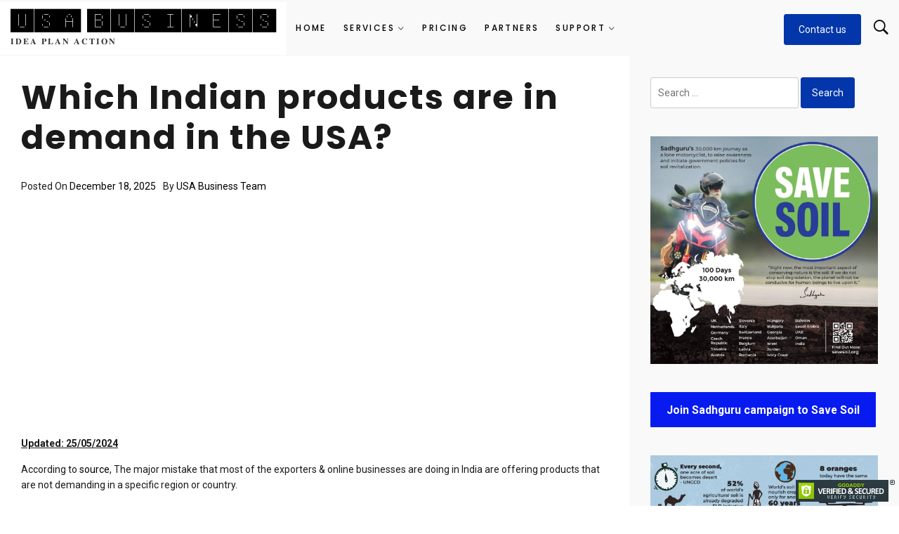

--- FILE ---
content_type: text/html; charset=UTF-8
request_url: https://usabusiness.co.in/indian-products-demand-in-the-usa/
body_size: 35122
content:
<!DOCTYPE html>
<html lang="en" prefix="og: https://ogp.me/ns#">
<head>
    <meta charset="UTF-8">
    <meta name="viewport" content="width=device-width, initial-scale=1.0, maximum-scale=1.0, user-scalable=no"/>
    <link rel="profile" href="http://gmpg.org/xfn/11">
    <link rel="pingback" href="https://usabusiness.co.in/xmlrpc.php">
            <style type="text/css">

                        body .site button,
            body .site input[type="button"],
            body .site input[type="reset"],
            body .site input[type="submit"],
            body .site .btn-primary,
            body .site .wpforms-form button[type=submit].wpforms-submit,
            body .site .wpforms-form button[type=submit].wpforms-submit:hover,
            body .site .wpforms-form button[type=submit].wpforms-submit:focus,
            body .site .alt-bg,
            body .site .widget-cta:before,
            body .site .widget-testmonial,
            body .site .owl-dots .owl-dot:after,
            body .site .mc4wp-form-fields input[type="submit"],
            body .site .scroll-up:hover,
            body .site .scroll-up:focus,
            body .site .img-hover:before,
            body #page.site .social-icons.footer-social-icon ul li:hover,
            body #page.site .social-icons.footer-social-icon ul li:focus,
            body .site .custom-header-media:before,
            body .site .popup-social-icons.social-icons ul li:hover a,
            body .site .popup-social-icons.social-icons ul li:focus a{
                background-color: #0336aa;
            }

            body .site button,
            body .site input[type="button"],
            body .site input[type="reset"],
            body .site input[type="submit"],
            body .site .btn-primary,
            body .site .wpforms-form button[type=submit].wpforms-submit,
            body .site .wpforms-form button[type=submit].wpforms-submit:hover,
            body .site .wpforms-form button[type=submit].wpforms-submit:focus,
            body .site .site-footer .author-info .profile-image,
            body .site .owl-dots .owl-dot{
                border-color: #0336aa;
            }

            body .sticky header:before,
            body .entry-meta .post-category a {
                color: #0336aa;
            }

            @media only screen and (min-width: 992px) {
                body .main-navigation .menu > ul > li:hover > a,
                body .main-navigation .menu > ul > li:focus > a,
                body .main-navigation .menu > ul > li.current-menu-item > a {
                    background: #0336aa;
                }
            }

            
                        body .primary-bgcolor,
            body button:hover,
            body button:focus,
            body input[type="button"]:hover,
            body input[type="button"]:focus,
            body input[type="reset"]:hover,
            body input[type="reset"]:focus,
            body input[type="submit"]:hover,
            body input[type="submit"]:focus {
                background: #202020;
            }

            body .primary-textcolor {
                color: #202020;
            }

            body button:hover,
            body button:focus,
            body input[type="button"]:hover,
            body input[type="button"]:focus,
            body input[type="reset"]:hover,
            body input[type="reset"]:focus,
            body input[type="submit"]:hover,
            body input[type="submit"]:focus {
                border-color: #202020;
            }

            
            
            .site ::-moz-selection {
                background: #dd1818;
            }

            .site ::selection {
                background: #dd1818;
            }

            body .site .btn-secondary,
            body .site .secondary-bgcolor,
            body .site .main-navigation .menu-description,
            body .site .widget .widget-portfolio .portfolio-masonry .filter-group li :before{
                background: #dd1818;
            }

            body .loader-text-2:before,
            body .site a:hover,
            body .site a:focus,
            body .site a:active,
            body .site .img-hover .hover-caption .entry-meta,
            body .site .wp-custom-header .wp-custom-header-video-button:hover,
            body .site .wp-custom-header .wp-custom-header-video-button:focus{
                color: #dd1818;
            }

            body .site .wp-custom-header .wp-custom-header-video-button:hover,
            body .site .wp-custom-header .wp-custom-header-video-button:focus {
                border-color: #dd1818;
            }

            
            
            body .primary-font,
            h1, h2, h3, h4, h5, h6,
            .main-navigation .menu {
                font-family: Poppins !important;
            }

            
                        body,
            button,
            input,
            select,
            textarea {
                font-family: Roboto !important;
            }

            
                        body .featured-details .entry-title,
            body .site .entry-title-small {
                font-size: 16px !important;
            }

            
                        .site .entry-title-large {
                font-size: 70px;
            }

            
                        body,
            body .site button,
            body .site input,
            body .site select,
            body .site textarea,
            body .site p,
            body .site .main-navigation .toggle-menu {
                font-size: 14px !important;
            }

            
        </style>

    
<!-- Search Engine Optimization by Rank Math PRO - https://rankmath.com/ -->
<title>Which Indian products are in demand in the USA? | Top Products</title>
<meta name="description" content="The major mistake sellers are doing today is...Keeping in mind of the sellers, a list of Indian products that have demand in the USA..."/>
<meta name="robots" content="follow, index, max-snippet:-1, max-video-preview:-1, max-image-preview:large"/>
<link rel="canonical" href="https://usabusiness.co.in/indian-products-demand-in-the-usa/" />
<meta property="og:locale" content="en_US" />
<meta property="og:type" content="article" />
<meta property="og:title" content="Which Indian products are in demand in the USA? | Top Products" />
<meta property="og:description" content="The major mistake sellers are doing today is...Keeping in mind of the sellers, a list of Indian products that have demand in the USA..." />
<meta property="og:url" content="https://usabusiness.co.in/indian-products-demand-in-the-usa/" />
<meta property="og:site_name" content="🆄🆂🅰 🅱🆄🆂🅸🅽🅴🆂🆂" />
<meta property="article:publisher" content="https://www.facebook.com/usabusinessworld/" />
<meta property="article:tag" content="Asia" />
<meta property="article:tag" content="Best drop-shipping products" />
<meta property="article:tag" content="Best selling Indian Products" />
<meta property="article:tag" content="Best selling products" />
<meta property="article:tag" content="E-Commerce" />
<meta property="article:tag" content="E-commerce consultant" />
<meta property="article:tag" content="E-commerce development services" />
<meta property="article:tag" content="E-commerce management services" />
<meta property="article:tag" content="E-commerce shipping" />
<meta property="article:tag" content="Entrepreneur" />
<meta property="article:tag" content="Export from India" />
<meta property="article:tag" content="Export from India to USA" />
<meta property="article:tag" content="Export to USA from India" />
<meta property="article:tag" content="High demand exported products from India" />
<meta property="article:tag" content="High demand Indian Products" />
<meta property="article:tag" content="High demand products" />
<meta property="article:tag" content="High Demanding Product Export From India to USA" />
<meta property="article:tag" content="Import from India and sell in USA" />
<meta property="article:tag" content="Import from India to USA" />
<meta property="article:tag" content="India" />
<meta property="article:tag" content="Major products exports from India to USA" />
<meta property="article:tag" content="Most exported products from India to USA" />
<meta property="article:tag" content="Most Profitable Products to Export from India" />
<meta property="article:tag" content="Online store" />
<meta property="article:tag" content="Sell in USA" />
<meta property="article:tag" content="Top Indian Products to Export to the US" />
<meta property="article:tag" content="u.s. imports from india" />
<meta property="article:tag" content="USA" />
<meta property="article:tag" content="What are the best products to export to the USA from India via online websites?" />
<meta property="article:tag" content="What India export to USA" />
<meta property="article:section" content="Import &amp; Export" />
<meta property="og:image" content="https://usabusiness.co.in/wp-content/uploads/2021/06/flags-5628859_640.jpg" />
<meta property="og:image:secure_url" content="https://usabusiness.co.in/wp-content/uploads/2021/06/flags-5628859_640.jpg" />
<meta property="og:image:width" content="640" />
<meta property="og:image:height" content="529" />
<meta property="og:image:alt" content="Indian products demand in USA" />
<meta property="og:image:type" content="image/jpeg" />
<meta property="article:published_time" content="2025-12-18T19:58:06+00:00" />
<meta name="twitter:card" content="summary_large_image" />
<meta name="twitter:title" content="Which Indian products are in demand in the USA? | Top Products" />
<meta name="twitter:description" content="The major mistake sellers are doing today is...Keeping in mind of the sellers, a list of Indian products that have demand in the USA..." />
<meta name="twitter:image" content="https://usabusiness.co.in/wp-content/uploads/2021/06/flags-5628859_640.jpg" />
<meta name="twitter:label1" content="Written by" />
<meta name="twitter:data1" content="USA Business Team" />
<meta name="twitter:label2" content="Time to read" />
<meta name="twitter:data2" content="1 minute" />
<script type="application/ld+json" class="rank-math-schema-pro">{"@context":"https://schema.org","@graph":[{"@type":["ProfessionalService","Organization"],"@id":"https://usabusiness.co.in/#organization","name":"\ud83c\udd84\ud83c\udd82\ud83c\udd70 \ud83c\udd71\ud83c\udd84\ud83c\udd82\ud83c\udd78\ud83c\udd7d\ud83c\udd74\ud83c\udd82\ud83c\udd82","url":"https://usabusiness.co.in","sameAs":["https://www.facebook.com/usabusinessworld/","https://www.instagram.com/usabusinessworld/","https://in.pinterest.com/rishubsharma/","https://www.linkedin.com/in/usa-business-5252641b6/"],"email":"support@usabusiness.co.in","logo":{"@type":"ImageObject","@id":"https://usabusiness.co.in/#logo","url":"https://usabusiness.co.in/wp-content/uploads/2024/07/USABusiness.jpg","contentUrl":"https://usabusiness.co.in/wp-content/uploads/2024/07/USABusiness.jpg","caption":"\ud83c\udd84\ud83c\udd82\ud83c\udd70 \ud83c\udd71\ud83c\udd84\ud83c\udd82\ud83c\udd78\ud83c\udd7d\ud83c\udd74\ud83c\udd82\ud83c\udd82","inLanguage":"en","width":"496","height":"450"},"openingHours":["Monday,Tuesday,Wednesday,Thursday,Friday,Saturday,Sunday 09:00-17:00"],"description":"USA Business wants to help every Entrepreneur to get their online business on the running wheel by offering e-commerce business solutions while keeping in mind the future aspects.","image":{"@id":"https://usabusiness.co.in/#logo"}},{"@type":"WebSite","@id":"https://usabusiness.co.in/#website","url":"https://usabusiness.co.in","name":"\ud83c\udd84\ud83c\udd82\ud83c\udd70 \ud83c\udd71\ud83c\udd84\ud83c\udd82\ud83c\udd78\ud83c\udd7d\ud83c\udd74\ud83c\udd82\ud83c\udd82","alternateName":"International eCommerce Solutions","publisher":{"@id":"https://usabusiness.co.in/#organization"},"inLanguage":"en"},{"@type":"ImageObject","@id":"https://usabusiness.co.in/wp-content/uploads/2021/06/flags-5628859_640.jpg","url":"https://usabusiness.co.in/wp-content/uploads/2021/06/flags-5628859_640.jpg","width":"200","height":"200","inLanguage":"en"},{"@type":"WebPage","@id":"https://usabusiness.co.in/indian-products-demand-in-the-usa/#webpage","url":"https://usabusiness.co.in/indian-products-demand-in-the-usa/","name":"Which Indian products are in demand in the USA? | Top Products","datePublished":"2025-12-18T19:58:06+00:00","dateModified":"2025-12-18T19:58:06+00:00","isPartOf":{"@id":"https://usabusiness.co.in/#website"},"primaryImageOfPage":{"@id":"https://usabusiness.co.in/wp-content/uploads/2021/06/flags-5628859_640.jpg"},"inLanguage":"en"},{"@type":"Person","@id":"https://usabusiness.co.in/author/admin/","name":"USA Business Team","url":"https://usabusiness.co.in/author/admin/","image":{"@type":"ImageObject","@id":"https://secure.gravatar.com/avatar/e44b5aec868c82644b0fe79a72d8d7a27bfdde54fddac67aba5ea071e0b577d2?s=96&amp;d=mm&amp;r=g","url":"https://secure.gravatar.com/avatar/e44b5aec868c82644b0fe79a72d8d7a27bfdde54fddac67aba5ea071e0b577d2?s=96&amp;d=mm&amp;r=g","caption":"USA Business Team","inLanguage":"en"},"worksFor":{"@id":"https://usabusiness.co.in/#organization"}},{"@type":"BlogPosting","headline":"Which Indian products are in demand in the USA? | Top Products","keywords":"Indian products demand in USA","datePublished":"2025-12-18T19:58:06+00:00","dateModified":"2025-12-18T19:58:06+00:00","author":{"@id":"https://usabusiness.co.in/author/admin/","name":"USA Business Team"},"publisher":{"@id":"https://usabusiness.co.in/#organization"},"description":"The major mistake sellers are doing today is...Keeping in mind of the sellers, a list of Indian products that have demand in the USA...","name":"Which Indian products are in demand in the USA? | Top Products","@id":"https://usabusiness.co.in/indian-products-demand-in-the-usa/#richSnippet","isPartOf":{"@id":"https://usabusiness.co.in/indian-products-demand-in-the-usa/#webpage"},"image":{"@id":"https://usabusiness.co.in/wp-content/uploads/2021/06/flags-5628859_640.jpg"},"inLanguage":"en","mainEntityOfPage":{"@id":"https://usabusiness.co.in/indian-products-demand-in-the-usa/#webpage"}}]}</script>
<!-- /Rank Math WordPress SEO plugin -->

<link rel='dns-prefetch' href='//www.googletagmanager.com' />
<link rel='dns-prefetch' href='//fonts.googleapis.com' />
<link rel='dns-prefetch' href='//pagead2.googlesyndication.com' />
<link rel='dns-prefetch' href='//fundingchoicesmessages.google.com' />
<link rel="alternate" type="application/rss+xml" title="🆄🆂🅰 🅱🆄🆂🅸🅽🅴🆂🆂 &raquo; Feed" href="https://usabusiness.co.in/feed/" />
<link rel="alternate" type="application/rss+xml" title="🆄🆂🅰 🅱🆄🆂🅸🅽🅴🆂🆂 &raquo; Comments Feed" href="https://usabusiness.co.in/comments/feed/" />
<link rel="alternate" type="application/rss+xml" title="🆄🆂🅰 🅱🆄🆂🅸🅽🅴🆂🆂 &raquo; Which Indian products are in demand in the USA? Comments Feed" href="https://usabusiness.co.in/indian-products-demand-in-the-usa/feed/" />
<link rel="alternate" title="oEmbed (JSON)" type="application/json+oembed" href="https://usabusiness.co.in/wp-json/oembed/1.0/embed?url=https%3A%2F%2Fusabusiness.co.in%2Findian-products-demand-in-the-usa%2F" />
<link rel="alternate" title="oEmbed (XML)" type="text/xml+oembed" href="https://usabusiness.co.in/wp-json/oembed/1.0/embed?url=https%3A%2F%2Fusabusiness.co.in%2Findian-products-demand-in-the-usa%2F&#038;format=xml" />
<style id='wp-img-auto-sizes-contain-inline-css' type='text/css'>
img:is([sizes=auto i],[sizes^="auto," i]){contain-intrinsic-size:3000px 1500px}
/*# sourceURL=wp-img-auto-sizes-contain-inline-css */
</style>

<style id='wp-emoji-styles-inline-css' type='text/css'>

	img.wp-smiley, img.emoji {
		display: inline !important;
		border: none !important;
		box-shadow: none !important;
		height: 1em !important;
		width: 1em !important;
		margin: 0 0.07em !important;
		vertical-align: -0.1em !important;
		background: none !important;
		padding: 0 !important;
	}
/*# sourceURL=wp-emoji-styles-inline-css */
</style>
<link rel='stylesheet' id='wp-block-library-css' href='https://usabusiness.co.in/wp-includes/css/dist/block-library/style.min.css?ver=6.9' type='text/css' media='all' />
<style id='wp-block-library-theme-inline-css' type='text/css'>
.wp-block-audio :where(figcaption){color:#555;font-size:13px;text-align:center}.is-dark-theme .wp-block-audio :where(figcaption){color:#ffffffa6}.wp-block-audio{margin:0 0 1em}.wp-block-code{border:1px solid #ccc;border-radius:4px;font-family:Menlo,Consolas,monaco,monospace;padding:.8em 1em}.wp-block-embed :where(figcaption){color:#555;font-size:13px;text-align:center}.is-dark-theme .wp-block-embed :where(figcaption){color:#ffffffa6}.wp-block-embed{margin:0 0 1em}.blocks-gallery-caption{color:#555;font-size:13px;text-align:center}.is-dark-theme .blocks-gallery-caption{color:#ffffffa6}:root :where(.wp-block-image figcaption){color:#555;font-size:13px;text-align:center}.is-dark-theme :root :where(.wp-block-image figcaption){color:#ffffffa6}.wp-block-image{margin:0 0 1em}.wp-block-pullquote{border-bottom:4px solid;border-top:4px solid;color:currentColor;margin-bottom:1.75em}.wp-block-pullquote :where(cite),.wp-block-pullquote :where(footer),.wp-block-pullquote__citation{color:currentColor;font-size:.8125em;font-style:normal;text-transform:uppercase}.wp-block-quote{border-left:.25em solid;margin:0 0 1.75em;padding-left:1em}.wp-block-quote cite,.wp-block-quote footer{color:currentColor;font-size:.8125em;font-style:normal;position:relative}.wp-block-quote:where(.has-text-align-right){border-left:none;border-right:.25em solid;padding-left:0;padding-right:1em}.wp-block-quote:where(.has-text-align-center){border:none;padding-left:0}.wp-block-quote.is-large,.wp-block-quote.is-style-large,.wp-block-quote:where(.is-style-plain){border:none}.wp-block-search .wp-block-search__label{font-weight:700}.wp-block-search__button{border:1px solid #ccc;padding:.375em .625em}:where(.wp-block-group.has-background){padding:1.25em 2.375em}.wp-block-separator.has-css-opacity{opacity:.4}.wp-block-separator{border:none;border-bottom:2px solid;margin-left:auto;margin-right:auto}.wp-block-separator.has-alpha-channel-opacity{opacity:1}.wp-block-separator:not(.is-style-wide):not(.is-style-dots){width:100px}.wp-block-separator.has-background:not(.is-style-dots){border-bottom:none;height:1px}.wp-block-separator.has-background:not(.is-style-wide):not(.is-style-dots){height:2px}.wp-block-table{margin:0 0 1em}.wp-block-table td,.wp-block-table th{word-break:normal}.wp-block-table :where(figcaption){color:#555;font-size:13px;text-align:center}.is-dark-theme .wp-block-table :where(figcaption){color:#ffffffa6}.wp-block-video :where(figcaption){color:#555;font-size:13px;text-align:center}.is-dark-theme .wp-block-video :where(figcaption){color:#ffffffa6}.wp-block-video{margin:0 0 1em}:root :where(.wp-block-template-part.has-background){margin-bottom:0;margin-top:0;padding:1.25em 2.375em}
/*# sourceURL=/wp-includes/css/dist/block-library/theme.min.css */
</style>
<style id='classic-theme-styles-inline-css' type='text/css'>
/*! This file is auto-generated */
.wp-block-button__link{color:#fff;background-color:#32373c;border-radius:9999px;box-shadow:none;text-decoration:none;padding:calc(.667em + 2px) calc(1.333em + 2px);font-size:1.125em}.wp-block-file__button{background:#32373c;color:#fff;text-decoration:none}
/*# sourceURL=/wp-includes/css/classic-themes.min.css */
</style>
<style id='joinchat-button-style-inline-css' type='text/css'>
.wp-block-joinchat-button{border:none!important;text-align:center}.wp-block-joinchat-button figure{display:table;margin:0 auto;padding:0}.wp-block-joinchat-button figcaption{font:normal normal 400 .6em/2em var(--wp--preset--font-family--system-font,sans-serif);margin:0;padding:0}.wp-block-joinchat-button .joinchat-button__qr{background-color:#fff;border:6px solid #25d366;border-radius:30px;box-sizing:content-box;display:block;height:200px;margin:auto;overflow:hidden;padding:10px;width:200px}.wp-block-joinchat-button .joinchat-button__qr canvas,.wp-block-joinchat-button .joinchat-button__qr img{display:block;margin:auto}.wp-block-joinchat-button .joinchat-button__link{align-items:center;background-color:#25d366;border:6px solid #25d366;border-radius:30px;display:inline-flex;flex-flow:row nowrap;justify-content:center;line-height:1.25em;margin:0 auto;text-decoration:none}.wp-block-joinchat-button .joinchat-button__link:before{background:transparent var(--joinchat-ico) no-repeat center;background-size:100%;content:"";display:block;height:1.5em;margin:-.75em .75em -.75em 0;width:1.5em}.wp-block-joinchat-button figure+.joinchat-button__link{margin-top:10px}@media (orientation:landscape)and (min-height:481px),(orientation:portrait)and (min-width:481px){.wp-block-joinchat-button.joinchat-button--qr-only figure+.joinchat-button__link{display:none}}@media (max-width:480px),(orientation:landscape)and (max-height:480px){.wp-block-joinchat-button figure{display:none}}

/*# sourceURL=https://usabusiness.co.in/wp-content/plugins/creame-whatsapp-me/gutenberg/build/style-index.css */
</style>
<style id='global-styles-inline-css' type='text/css'>
:root{--wp--preset--aspect-ratio--square: 1;--wp--preset--aspect-ratio--4-3: 4/3;--wp--preset--aspect-ratio--3-4: 3/4;--wp--preset--aspect-ratio--3-2: 3/2;--wp--preset--aspect-ratio--2-3: 2/3;--wp--preset--aspect-ratio--16-9: 16/9;--wp--preset--aspect-ratio--9-16: 9/16;--wp--preset--color--black: #000000;--wp--preset--color--cyan-bluish-gray: #abb8c3;--wp--preset--color--white: #ffffff;--wp--preset--color--pale-pink: #f78da7;--wp--preset--color--vivid-red: #cf2e2e;--wp--preset--color--luminous-vivid-orange: #ff6900;--wp--preset--color--luminous-vivid-amber: #fcb900;--wp--preset--color--light-green-cyan: #7bdcb5;--wp--preset--color--vivid-green-cyan: #00d084;--wp--preset--color--pale-cyan-blue: #8ed1fc;--wp--preset--color--vivid-cyan-blue: #0693e3;--wp--preset--color--vivid-purple: #9b51e0;--wp--preset--gradient--vivid-cyan-blue-to-vivid-purple: linear-gradient(135deg,rgb(6,147,227) 0%,rgb(155,81,224) 100%);--wp--preset--gradient--light-green-cyan-to-vivid-green-cyan: linear-gradient(135deg,rgb(122,220,180) 0%,rgb(0,208,130) 100%);--wp--preset--gradient--luminous-vivid-amber-to-luminous-vivid-orange: linear-gradient(135deg,rgb(252,185,0) 0%,rgb(255,105,0) 100%);--wp--preset--gradient--luminous-vivid-orange-to-vivid-red: linear-gradient(135deg,rgb(255,105,0) 0%,rgb(207,46,46) 100%);--wp--preset--gradient--very-light-gray-to-cyan-bluish-gray: linear-gradient(135deg,rgb(238,238,238) 0%,rgb(169,184,195) 100%);--wp--preset--gradient--cool-to-warm-spectrum: linear-gradient(135deg,rgb(74,234,220) 0%,rgb(151,120,209) 20%,rgb(207,42,186) 40%,rgb(238,44,130) 60%,rgb(251,105,98) 80%,rgb(254,248,76) 100%);--wp--preset--gradient--blush-light-purple: linear-gradient(135deg,rgb(255,206,236) 0%,rgb(152,150,240) 100%);--wp--preset--gradient--blush-bordeaux: linear-gradient(135deg,rgb(254,205,165) 0%,rgb(254,45,45) 50%,rgb(107,0,62) 100%);--wp--preset--gradient--luminous-dusk: linear-gradient(135deg,rgb(255,203,112) 0%,rgb(199,81,192) 50%,rgb(65,88,208) 100%);--wp--preset--gradient--pale-ocean: linear-gradient(135deg,rgb(255,245,203) 0%,rgb(182,227,212) 50%,rgb(51,167,181) 100%);--wp--preset--gradient--electric-grass: linear-gradient(135deg,rgb(202,248,128) 0%,rgb(113,206,126) 100%);--wp--preset--gradient--midnight: linear-gradient(135deg,rgb(2,3,129) 0%,rgb(40,116,252) 100%);--wp--preset--font-size--small: 13px;--wp--preset--font-size--medium: 20px;--wp--preset--font-size--large: 36px;--wp--preset--font-size--x-large: 42px;--wp--preset--spacing--20: 0.44rem;--wp--preset--spacing--30: 0.67rem;--wp--preset--spacing--40: 1rem;--wp--preset--spacing--50: 1.5rem;--wp--preset--spacing--60: 2.25rem;--wp--preset--spacing--70: 3.38rem;--wp--preset--spacing--80: 5.06rem;--wp--preset--shadow--natural: 6px 6px 9px rgba(0, 0, 0, 0.2);--wp--preset--shadow--deep: 12px 12px 50px rgba(0, 0, 0, 0.4);--wp--preset--shadow--sharp: 6px 6px 0px rgba(0, 0, 0, 0.2);--wp--preset--shadow--outlined: 6px 6px 0px -3px rgb(255, 255, 255), 6px 6px rgb(0, 0, 0);--wp--preset--shadow--crisp: 6px 6px 0px rgb(0, 0, 0);}:where(.is-layout-flex){gap: 0.5em;}:where(.is-layout-grid){gap: 0.5em;}body .is-layout-flex{display: flex;}.is-layout-flex{flex-wrap: wrap;align-items: center;}.is-layout-flex > :is(*, div){margin: 0;}body .is-layout-grid{display: grid;}.is-layout-grid > :is(*, div){margin: 0;}:where(.wp-block-columns.is-layout-flex){gap: 2em;}:where(.wp-block-columns.is-layout-grid){gap: 2em;}:where(.wp-block-post-template.is-layout-flex){gap: 1.25em;}:where(.wp-block-post-template.is-layout-grid){gap: 1.25em;}.has-black-color{color: var(--wp--preset--color--black) !important;}.has-cyan-bluish-gray-color{color: var(--wp--preset--color--cyan-bluish-gray) !important;}.has-white-color{color: var(--wp--preset--color--white) !important;}.has-pale-pink-color{color: var(--wp--preset--color--pale-pink) !important;}.has-vivid-red-color{color: var(--wp--preset--color--vivid-red) !important;}.has-luminous-vivid-orange-color{color: var(--wp--preset--color--luminous-vivid-orange) !important;}.has-luminous-vivid-amber-color{color: var(--wp--preset--color--luminous-vivid-amber) !important;}.has-light-green-cyan-color{color: var(--wp--preset--color--light-green-cyan) !important;}.has-vivid-green-cyan-color{color: var(--wp--preset--color--vivid-green-cyan) !important;}.has-pale-cyan-blue-color{color: var(--wp--preset--color--pale-cyan-blue) !important;}.has-vivid-cyan-blue-color{color: var(--wp--preset--color--vivid-cyan-blue) !important;}.has-vivid-purple-color{color: var(--wp--preset--color--vivid-purple) !important;}.has-black-background-color{background-color: var(--wp--preset--color--black) !important;}.has-cyan-bluish-gray-background-color{background-color: var(--wp--preset--color--cyan-bluish-gray) !important;}.has-white-background-color{background-color: var(--wp--preset--color--white) !important;}.has-pale-pink-background-color{background-color: var(--wp--preset--color--pale-pink) !important;}.has-vivid-red-background-color{background-color: var(--wp--preset--color--vivid-red) !important;}.has-luminous-vivid-orange-background-color{background-color: var(--wp--preset--color--luminous-vivid-orange) !important;}.has-luminous-vivid-amber-background-color{background-color: var(--wp--preset--color--luminous-vivid-amber) !important;}.has-light-green-cyan-background-color{background-color: var(--wp--preset--color--light-green-cyan) !important;}.has-vivid-green-cyan-background-color{background-color: var(--wp--preset--color--vivid-green-cyan) !important;}.has-pale-cyan-blue-background-color{background-color: var(--wp--preset--color--pale-cyan-blue) !important;}.has-vivid-cyan-blue-background-color{background-color: var(--wp--preset--color--vivid-cyan-blue) !important;}.has-vivid-purple-background-color{background-color: var(--wp--preset--color--vivid-purple) !important;}.has-black-border-color{border-color: var(--wp--preset--color--black) !important;}.has-cyan-bluish-gray-border-color{border-color: var(--wp--preset--color--cyan-bluish-gray) !important;}.has-white-border-color{border-color: var(--wp--preset--color--white) !important;}.has-pale-pink-border-color{border-color: var(--wp--preset--color--pale-pink) !important;}.has-vivid-red-border-color{border-color: var(--wp--preset--color--vivid-red) !important;}.has-luminous-vivid-orange-border-color{border-color: var(--wp--preset--color--luminous-vivid-orange) !important;}.has-luminous-vivid-amber-border-color{border-color: var(--wp--preset--color--luminous-vivid-amber) !important;}.has-light-green-cyan-border-color{border-color: var(--wp--preset--color--light-green-cyan) !important;}.has-vivid-green-cyan-border-color{border-color: var(--wp--preset--color--vivid-green-cyan) !important;}.has-pale-cyan-blue-border-color{border-color: var(--wp--preset--color--pale-cyan-blue) !important;}.has-vivid-cyan-blue-border-color{border-color: var(--wp--preset--color--vivid-cyan-blue) !important;}.has-vivid-purple-border-color{border-color: var(--wp--preset--color--vivid-purple) !important;}.has-vivid-cyan-blue-to-vivid-purple-gradient-background{background: var(--wp--preset--gradient--vivid-cyan-blue-to-vivid-purple) !important;}.has-light-green-cyan-to-vivid-green-cyan-gradient-background{background: var(--wp--preset--gradient--light-green-cyan-to-vivid-green-cyan) !important;}.has-luminous-vivid-amber-to-luminous-vivid-orange-gradient-background{background: var(--wp--preset--gradient--luminous-vivid-amber-to-luminous-vivid-orange) !important;}.has-luminous-vivid-orange-to-vivid-red-gradient-background{background: var(--wp--preset--gradient--luminous-vivid-orange-to-vivid-red) !important;}.has-very-light-gray-to-cyan-bluish-gray-gradient-background{background: var(--wp--preset--gradient--very-light-gray-to-cyan-bluish-gray) !important;}.has-cool-to-warm-spectrum-gradient-background{background: var(--wp--preset--gradient--cool-to-warm-spectrum) !important;}.has-blush-light-purple-gradient-background{background: var(--wp--preset--gradient--blush-light-purple) !important;}.has-blush-bordeaux-gradient-background{background: var(--wp--preset--gradient--blush-bordeaux) !important;}.has-luminous-dusk-gradient-background{background: var(--wp--preset--gradient--luminous-dusk) !important;}.has-pale-ocean-gradient-background{background: var(--wp--preset--gradient--pale-ocean) !important;}.has-electric-grass-gradient-background{background: var(--wp--preset--gradient--electric-grass) !important;}.has-midnight-gradient-background{background: var(--wp--preset--gradient--midnight) !important;}.has-small-font-size{font-size: var(--wp--preset--font-size--small) !important;}.has-medium-font-size{font-size: var(--wp--preset--font-size--medium) !important;}.has-large-font-size{font-size: var(--wp--preset--font-size--large) !important;}.has-x-large-font-size{font-size: var(--wp--preset--font-size--x-large) !important;}
:where(.wp-block-post-template.is-layout-flex){gap: 1.25em;}:where(.wp-block-post-template.is-layout-grid){gap: 1.25em;}
:where(.wp-block-term-template.is-layout-flex){gap: 1.25em;}:where(.wp-block-term-template.is-layout-grid){gap: 1.25em;}
:where(.wp-block-columns.is-layout-flex){gap: 2em;}:where(.wp-block-columns.is-layout-grid){gap: 2em;}
:root :where(.wp-block-pullquote){font-size: 1.5em;line-height: 1.6;}
/*# sourceURL=global-styles-inline-css */
</style>
<link rel='stylesheet' id='owlcarousel-css' href='https://usabusiness.co.in/wp-content/themes/multipurpose-business/assets/libraries/owlcarousel/css/owl.carousel.css?ver=6.9' type='text/css' media='all' />
<link rel='stylesheet' id='ionicons-css' href='https://usabusiness.co.in/wp-content/themes/multipurpose-business/assets/libraries/ionicons/css/ionicons.min.css?ver=6.9' type='text/css' media='all' />
<link rel='stylesheet' id='magnific-popup-css' href='https://usabusiness.co.in/wp-content/themes/multipurpose-business/assets/libraries/magnific-popup/magnific-popup.css?ver=6.9' type='text/css' media='all' />
<link rel='stylesheet' id='multipurpose-business-style-css' href='https://usabusiness.co.in/wp-content/themes/multipurpose-business/style.css?ver=6.9' type='text/css' media='all' />
<link rel='stylesheet' id='multipurpose-business-google-fonts-css' href='https://fonts.googleapis.com/css?family=Poppins:100,300,400,400i,500,500i,700,700i|Roboto:300,400,500,700' type='text/css' media='all' />
<script type="text/javascript" src="https://usabusiness.co.in/wp-includes/js/jquery/jquery.min.js?ver=3.7.1" id="jquery-core-js"></script>
<script type="text/javascript" src="https://usabusiness.co.in/wp-includes/js/jquery/jquery-migrate.min.js?ver=3.4.1" id="jquery-migrate-js"></script>

<!-- Google tag (gtag.js) snippet added by Site Kit -->
<!-- Google Analytics snippet added by Site Kit -->
<script type="text/javascript" src="https://www.googletagmanager.com/gtag/js?id=G-HVPK6JCYLM" id="google_gtagjs-js" async></script>
<script type="text/javascript" id="google_gtagjs-js-after">
/* <![CDATA[ */
window.dataLayer = window.dataLayer || [];function gtag(){dataLayer.push(arguments);}
gtag("set","linker",{"domains":["usabusiness.co.in"]});
gtag("js", new Date());
gtag("set", "developer_id.dZTNiMT", true);
gtag("config", "G-HVPK6JCYLM", {"googlesitekit_post_type":"post"});
//# sourceURL=google_gtagjs-js-after
/* ]]> */
</script>
<link rel="https://api.w.org/" href="https://usabusiness.co.in/wp-json/" /><link rel="alternate" title="JSON" type="application/json" href="https://usabusiness.co.in/wp-json/wp/v2/posts/3199" /><link rel="EditURI" type="application/rsd+xml" title="RSD" href="https://usabusiness.co.in/xmlrpc.php?rsd" />
<meta name="generator" content="WordPress 6.9" />
<link rel='shortlink' href='https://usabusiness.co.in/?p=3199' />
<meta name="generator" content="Site Kit by Google 1.171.0" />
<!-- Google AdSense meta tags added by Site Kit -->
<meta name="google-adsense-platform-account" content="ca-host-pub-2644536267352236">
<meta name="google-adsense-platform-domain" content="sitekit.withgoogle.com">
<!-- End Google AdSense meta tags added by Site Kit -->
<meta name="generator" content="Elementor 3.34.4; features: e_font_icon_svg, additional_custom_breakpoints; settings: css_print_method-external, google_font-enabled, font_display-auto">
			<style>
				.e-con.e-parent:nth-of-type(n+4):not(.e-lazyloaded):not(.e-no-lazyload),
				.e-con.e-parent:nth-of-type(n+4):not(.e-lazyloaded):not(.e-no-lazyload) * {
					background-image: none !important;
				}
				@media screen and (max-height: 1024px) {
					.e-con.e-parent:nth-of-type(n+3):not(.e-lazyloaded):not(.e-no-lazyload),
					.e-con.e-parent:nth-of-type(n+3):not(.e-lazyloaded):not(.e-no-lazyload) * {
						background-image: none !important;
					}
				}
				@media screen and (max-height: 640px) {
					.e-con.e-parent:nth-of-type(n+2):not(.e-lazyloaded):not(.e-no-lazyload),
					.e-con.e-parent:nth-of-type(n+2):not(.e-lazyloaded):not(.e-no-lazyload) * {
						background-image: none !important;
					}
				}
			</style>
			
<!-- Google AdSense snippet added by Site Kit -->
<script type="text/javascript" async="async" src="https://pagead2.googlesyndication.com/pagead/js/adsbygoogle.js?client=ca-pub-1026237267958162&amp;host=ca-host-pub-2644536267352236" crossorigin="anonymous"></script>

<!-- End Google AdSense snippet added by Site Kit -->
<link rel="icon" href="https://usabusiness.co.in/wp-content/uploads/2019/02/USA-150x150.png" sizes="32x32" />
<link rel="icon" href="https://usabusiness.co.in/wp-content/uploads/2019/02/USA-300x300.png" sizes="192x192" />
<link rel="apple-touch-icon" href="https://usabusiness.co.in/wp-content/uploads/2019/02/USA-300x300.png" />
<meta name="msapplication-TileImage" content="https://usabusiness.co.in/wp-content/uploads/2019/02/USA-300x300.png" />
</head>

<body class="wp-singular post-template-default single single-post postid-3199 single-format-standard wp-theme-multipurpose-business right-sidebar home-content-not-enabled has-header-image has-header-video elementor-default elementor-kit-1583">

<div id="page" class="site site-bg light-scheme">

            <div class="preloader">
            <div class="loader">
                <div class="dot dot-1"></div>
                <div class="dot dot-2"></div>
                <div class="dot dot-3"></div>
            </div>
            <svg xmlns="http://www.w3.org/2000/svg" version="1.1">
                <defs>
                    <filter id="flubber">
                        <feGaussianBlur in="SourceGraphic" stdDeviation="10" result="blur"></feGaussianBlur>
                        <feColorMatrix in="blur" values="1 0 0 0 0  0 1 0 0 0  0 0 1 0 0  0 0 0 21 -7"></feColorMatrix>
                    </filter>
                </defs>
            </svg>
        </div>
    

    <a class="skip-link screen-reader-text" href="#main">Skip to content</a>

    <header id="masthead" class="site-header" role="banner">
        <div id="nav-affix" class="top-header header--fixed">
            <div class="wrapper-fluid">
                <div class="site-branding primary-bgcolor">
                                        <div class="brand-details">
                                                    <span class="site-title primary-font">
                                <a href="https://usabusiness.co.in/" rel="home">
                                    🆄🆂🅰 🅱🆄🆂🅸🅽🅴🆂🆂                                </a>
                            </span>
                                                    <span class="site-description">
                                𝐈𝐃𝐄𝐀 𝐏𝐋𝐀𝐍 𝐀𝐂𝐓𝐈𝐎𝐍                            </span>
                                            </div>
                </div>
                                    <div class="data-bind-mneu-icons">
                                                    <div class="icon-contact">
                                <button id="contact-reveal">
                                    Contact us                                </button>
                            </div>
                        
                                                    <a href="javascript:void(0)" class="icon-search">
                                <i class="ion-ios-search-strong"></i>
                            </a>
                                            </div>
                
                <nav class="main-navigation" role="navigation">
                    <a href="javascript:void(0)" class="skip-link-menu-start"></a>
                    <a href="javascript:void(0)" class="toggle-menu" aria-controls="primary-menu" aria-expanded="false">
                         <span class="screen-reader-text">
                            Primary Menu                        </span>
                        <i class="ham"></i>
                    </a>

                    <div class="menu"><ul id="primary-menu" class="menu"><li id="menu-item-61" class="menu-item menu-item-type-post_type menu-item-object-page menu-item-home menu-item-61"><a href="https://usabusiness.co.in/">Home</a></li>
<li id="menu-item-62" class="menu-item menu-item-type-custom menu-item-object-custom menu-item-has-children menu-item-62"><a href="#">Services</a>
<ul class="sub-menu">
	<li id="menu-item-64" class="menu-item menu-item-type-post_type menu-item-object-page menu-item-64"><a href="https://usabusiness.co.in/online-store/">E-commerce</a></li>
	<li id="menu-item-63" class="menu-item menu-item-type-post_type menu-item-object-page menu-item-63"><a href="https://usabusiness.co.in/business-solution/">Business Solutions</a></li>
	<li id="menu-item-560" class="menu-item menu-item-type-post_type menu-item-object-page menu-item-560"><a href="https://usabusiness.co.in/payment-gateway/">Payment Gateway</a></li>
</ul>
</li>
<li id="menu-item-3167" class="menu-item menu-item-type-post_type menu-item-object-page menu-item-3167"><a href="https://usabusiness.co.in/pricing/">Pricing</a></li>
<li id="menu-item-1155" class="menu-item menu-item-type-post_type menu-item-object-page menu-item-1155"><a href="https://usabusiness.co.in/partners/">Partners</a></li>
<li id="menu-item-171" class="menu-item menu-item-type-post_type menu-item-object-page menu-item-has-children menu-item-171"><a href="https://usabusiness.co.in/contact/">Support</a>
<ul class="sub-menu">
	<li id="menu-item-263" class="menu-item menu-item-type-post_type menu-item-object-page current_page_parent menu-item-263"><a href="https://usabusiness.co.in/blog/">Blog</a></li>
</ul>
</li>
</ul></div>                    <a href="javascript:void(0)" class="skip-link-menu-end"></a>
                </nav>
            </div>
        </div>
            </header>

    <div class="popup-search">
        <div class="table-align">
            <a href="javascript:void(0)" class="skip-link-search-start"></a>
            
            <div class="table-align-cell v-align-middle">
                <form role="search" method="get" class="search-form" action="https://usabusiness.co.in/">
				<label>
					<span class="screen-reader-text">Search for:</span>
					<input type="search" class="search-field" placeholder="Search &hellip;" value="" name="s" />
				</label>
				<input type="submit" class="search-submit" value="Search" />
			</form>            </div>
            <a href="javascript:void(0)" class="close-popup-1"></a>
        </div>
        
        <a href="javascript:void(0)" class="skip-link-search-end"></a>
    </div>

    <div class="popup-contact">
        <div class="table-align">
            <div class="table-align-cell v-align-middle">
                <div class="wrapper">
                    <div class="col-row">
                        <div class="col col-half hidden-mobile">
                            <div class="popup-contact-details">
                                                                    <h2>
                                        Email Us                                    </h2>
                                    Support@usabusiness.co.in
                                                                            <div class="social-icons popup-social-icons">
                                            <div class="menu-social-menu-container"><ul id="social-menu" class=""><li id="menu-item-67" class="menu-item menu-item-type-custom menu-item-object-custom menu-item-67"><a href="https://www.facebook.com/usabusinessworld/"><span>Facebook</span></a></li>
<li id="menu-item-250" class="menu-item menu-item-type-custom menu-item-object-custom menu-item-250"><a href="https://www.linkedin.com/in/usa-business-5252641b6/"><span>LinkedIn</span></a></li>
<li id="menu-item-251" class="menu-item menu-item-type-custom menu-item-object-custom menu-item-251"><a href="http://www.pinterest.com/USABusinessworld"><span>Pinterest</span></a></li>
<li id="menu-item-252" class="menu-item menu-item-type-custom menu-item-object-custom menu-item-252"><a href="https://www.instagram.com/usabusinessworld/"><span>Instagram</span></a></li>
</ul></div>                                        </div>
                                    
                                                            </div>
                        </div>
                        <div class="col col-half">
                            <div id="contact-form">
                                <noscript class="ninja-forms-noscript-message">
	Notice: JavaScript is required for this content.</noscript>
<div id="nf-form-3-cont" class="nf-form-cont" aria-live="polite" aria-labelledby="nf-form-title-3" aria-describedby="nf-form-errors-3" role="form">

    <div class="nf-loading-spinner"></div>

</div>
        <!-- That data is being printed as a workaround to page builders reordering the order of the scripts loaded-->
        <script>var formDisplay=1;var nfForms=nfForms||[];var form=[];form.id='3';form.settings={"objectType":"Form Setting","editActive":true,"title":"Contact Me","created_at":"2016-08-24 16:39:20","form_title":"Contact Me","default_label_pos":"above","show_title":0,"clear_complete":"1","hide_complete":"1","logged_in":"0","key":"","conditions":[],"wrapper_class":"","element_class":"","add_submit":"1","not_logged_in_msg":"","sub_limit_number":"","sub_limit_msg":"","calculations":[],"formContentData":["name","phone_1597658991530","email_1600752623772","message_1600752683830","submit"],"container_styles_background-color":"","container_styles_border":"","container_styles_border-style":"","container_styles_border-color":"","container_styles_color":"","container_styles_height":"","container_styles_width":"","container_styles_font-size":"","container_styles_margin":"","container_styles_padding":"","container_styles_display":"","container_styles_float":"","container_styles_show_advanced_css":"0","container_styles_advanced":"","title_styles_background-color":"","title_styles_border":"","title_styles_border-style":"","title_styles_border-color":"","title_styles_color":"","title_styles_height":"","title_styles_width":"","title_styles_font-size":"","title_styles_margin":"","title_styles_padding":"","title_styles_display":"","title_styles_float":"","title_styles_show_advanced_css":"0","title_styles_advanced":"","row_styles_background-color":"","row_styles_border":"","row_styles_border-style":"","row_styles_border-color":"","row_styles_color":"","row_styles_height":"","row_styles_width":"","row_styles_font-size":"","row_styles_margin":"","row_styles_padding":"","row_styles_display":"","row_styles_show_advanced_css":"0","row_styles_advanced":"","row-odd_styles_background-color":"","row-odd_styles_border":"","row-odd_styles_border-style":"","row-odd_styles_border-color":"","row-odd_styles_color":"","row-odd_styles_height":"","row-odd_styles_width":"","row-odd_styles_font-size":"","row-odd_styles_margin":"","row-odd_styles_padding":"","row-odd_styles_display":"","row-odd_styles_show_advanced_css":"0","row-odd_styles_advanced":"","success-msg_styles_background-color":"","success-msg_styles_border":"","success-msg_styles_border-style":"","success-msg_styles_border-color":"","success-msg_styles_color":"","success-msg_styles_height":"","success-msg_styles_width":"","success-msg_styles_font-size":"","success-msg_styles_margin":"","success-msg_styles_padding":"","success-msg_styles_display":"","success-msg_styles_show_advanced_css":"0","success-msg_styles_advanced":"","error_msg_styles_background-color":"","error_msg_styles_border":"","error_msg_styles_border-style":"","error_msg_styles_border-color":"","error_msg_styles_color":"","error_msg_styles_height":"","error_msg_styles_width":"","error_msg_styles_font-size":"","error_msg_styles_margin":"","error_msg_styles_padding":"","error_msg_styles_display":"","error_msg_styles_show_advanced_css":"0","error_msg_styles_advanced":"","allow_public_link":0,"embed_form":"","currency":"","unique_field_error":"A form with this value has already been submitted.","changeEmailErrorMsg":"Please enter a valid email address!","changeDateErrorMsg":"Please enter a valid date!","confirmFieldErrorMsg":"These fields must match!","fieldNumberNumMinError":"Number Min Error","fieldNumberNumMaxError":"Number Max Error","fieldNumberIncrementBy":"Please increment by ","formErrorsCorrectErrors":"Please correct errors before submitting this form.","validateRequiredField":"This is a required field.","honeypotHoneypotError":"Honeypot Error","fieldsMarkedRequired":"Fields marked with an <span class=\"ninja-forms-req-symbol\">*<\/span> are required","drawerDisabled":false,"ninjaForms":"Ninja Forms","fieldTextareaRTEInsertLink":"Insert Link","fieldTextareaRTEInsertMedia":"Insert Media","fieldTextareaRTESelectAFile":"Select a file","formHoneypot":"If you are a human seeing this field, please leave it empty.","fileUploadOldCodeFileUploadInProgress":"File Upload in Progress.","fileUploadOldCodeFileUpload":"FILE UPLOAD","currencySymbol":"$","thousands_sep":",","decimal_point":".","siteLocale":"en","dateFormat":"d\/m\/Y","startOfWeek":"1","of":"of","previousMonth":"Previous Month","nextMonth":"Next Month","months":["January","February","March","April","May","June","July","August","September","October","November","December"],"monthsShort":["Jan","Feb","Mar","Apr","May","Jun","Jul","Aug","Sep","Oct","Nov","Dec"],"weekdays":["Sunday","Monday","Tuesday","Wednesday","Thursday","Friday","Saturday"],"weekdaysShort":["Sun","Mon","Tue","Wed","Thu","Fri","Sat"],"weekdaysMin":["Su","Mo","Tu","We","Th","Fr","Sa"],"recaptchaConsentMissing":"reCaptcha validation couldn&#039;t load.","recaptchaMissingCookie":"reCaptcha v3 validation couldn&#039;t load the cookie needed to submit the form.","recaptchaConsentEvent":"Accept reCaptcha cookies before sending the form.","currency_symbol":"","beforeForm":"","beforeFields":"","afterFields":"","afterForm":""};form.fields=[{"objectType":"Field","objectDomain":"fields","editActive":false,"order":1,"label":"Name","key":"name","type":"textbox","created_at":"2016-08-24 16:39:20","label_pos":"above","required":1,"placeholder":"","default":"","wrapper_class":"","element_class":"","container_class":"","input_limit":"","input_limit_type":"characters","input_limit_msg":"Character(s) left","manual_key":"","disable_input":"","admin_label":"","help_text":"","desc_text":"","disable_browser_autocomplete":"","mask":"","custom_mask":"","wrap_styles_background-color":"","wrap_styles_border":"","wrap_styles_border-style":"","wrap_styles_border-color":"","wrap_styles_color":"","wrap_styles_height":"","wrap_styles_width":"","wrap_styles_font-size":"","wrap_styles_margin":"","wrap_styles_padding":"","wrap_styles_display":"","wrap_styles_float":"","wrap_styles_show_advanced_css":0,"wrap_styles_advanced":"","label_styles_background-color":"","label_styles_border":"","label_styles_border-style":"","label_styles_border-color":"","label_styles_color":"","label_styles_height":"","label_styles_width":"","label_styles_font-size":"","label_styles_margin":"","label_styles_padding":"","label_styles_display":"","label_styles_float":"","label_styles_show_advanced_css":0,"label_styles_advanced":"","element_styles_background-color":"","element_styles_border":"","element_styles_border-style":"","element_styles_border-color":"","element_styles_color":"","element_styles_height":"","element_styles_width":"","element_styles_font-size":"","element_styles_margin":"","element_styles_padding":"","element_styles_display":"","element_styles_float":"","element_styles_show_advanced_css":0,"element_styles_advanced":"","cellcid":"c3277","field_label":"Name","field_key":"name","custom_name_attribute":"","personally_identifiable":"","value":"","id":22,"beforeField":"","afterField":"","parentType":"textbox","element_templates":["textbox","input"],"old_classname":"","wrap_template":"wrap"},{"objectType":"Field","objectDomain":"fields","editActive":false,"order":2,"type":"phone","label":"Phone","key":"phone_1597658991530","label_pos":"above","required":1,"default":"","placeholder":"","container_class":"","element_class":"","input_limit":"","input_limit_type":"characters","input_limit_msg":"Character(s) left","manual_key":false,"admin_label":"","help_text":"","mask":"","custom_mask":"","custom_name_attribute":"phone","personally_identifiable":1,"value":"","drawerDisabled":false,"id":26,"beforeField":"","afterField":"","parentType":"textbox","element_templates":["tel","textbox","input"],"old_classname":"","wrap_template":"wrap"},{"objectType":"Field","objectDomain":"fields","editActive":false,"order":3,"type":"email","label":"Email","key":"email_1600752623772","label_pos":"above","required":1,"default":"","placeholder":"","container_class":"","element_class":"","admin_label":"","help_text":"","custom_name_attribute":"email","personally_identifiable":1,"value":"","id":29,"beforeField":"","afterField":"","parentType":"email","element_templates":["email","input"],"old_classname":"","wrap_template":"wrap"},{"objectType":"Field","objectDomain":"fields","editActive":false,"order":4,"type":"textbox","label":"Message","key":"message_1600752683830","label_pos":"above","required":1,"default":"","placeholder":"","container_class":"","element_class":"","input_limit":"","input_limit_type":"characters","input_limit_msg":"Character(s) left","manual_key":false,"admin_label":"","help_text":"","mask":"","custom_mask":"","custom_name_attribute":"","personally_identifiable":"","value":"","drawerDisabled":false,"id":30,"beforeField":"","afterField":"","parentType":"textbox","element_templates":["textbox","input"],"old_classname":"","wrap_template":"wrap"},{"objectType":"Field","objectDomain":"fields","editActive":false,"order":5,"label":"Submit","key":"submit","type":"submit","created_at":"2016-08-24 16:39:20","processing_label":"Processing","container_class":"","element_class":"","wrap_styles_background-color":"","wrap_styles_border":"","wrap_styles_border-style":"","wrap_styles_border-color":"","wrap_styles_color":"","wrap_styles_height":"","wrap_styles_width":"","wrap_styles_font-size":"","wrap_styles_margin":"","wrap_styles_padding":"","wrap_styles_display":"","wrap_styles_float":"","wrap_styles_show_advanced_css":0,"wrap_styles_advanced":"","label_styles_background-color":"","label_styles_border":"","label_styles_border-style":"","label_styles_border-color":"","label_styles_color":"","label_styles_height":"","label_styles_width":"","label_styles_font-size":"","label_styles_margin":"","label_styles_padding":"","label_styles_display":"","label_styles_float":"","label_styles_show_advanced_css":0,"label_styles_advanced":"","element_styles_background-color":"","element_styles_border":"","element_styles_border-style":"","element_styles_border-color":"","element_styles_color":"","element_styles_height":"","element_styles_width":"","element_styles_font-size":"","element_styles_margin":"","element_styles_padding":"","element_styles_display":"","element_styles_float":"","element_styles_show_advanced_css":0,"element_styles_advanced":"","submit_element_hover_styles_background-color":"","submit_element_hover_styles_border":"","submit_element_hover_styles_border-style":"","submit_element_hover_styles_border-color":"","submit_element_hover_styles_color":"","submit_element_hover_styles_height":"","submit_element_hover_styles_width":"","submit_element_hover_styles_font-size":"","submit_element_hover_styles_margin":"","submit_element_hover_styles_padding":"","submit_element_hover_styles_display":"","submit_element_hover_styles_float":"","submit_element_hover_styles_show_advanced_css":0,"submit_element_hover_styles_advanced":"","cellcid":"c3287","field_label":"Submit","field_key":"submit","id":25,"beforeField":"","afterField":"","value":"","label_pos":"above","parentType":"textbox","element_templates":["submit","button","input"],"old_classname":"","wrap_template":"wrap-no-label"}];nfForms.push(form);</script>
                                    </div>
                        </div>
                    </div>
                </div>
            </div>
        </div>
        <div class="close-popup-2"></div>
    </div>


    <!--    Searchbar Ends-->
    <div class="site-content-bg">
        <div id="content" class="site-content">
    <div id="primary" class="content-area">
        <main id="main" class="site-main" role="main">

            
                <header class="entry-header">
    <div class="wrapper">
        <div class="col-row">
            <div class="col col-full">
                    <h1 class="entry-title entry-title-big">
                        Which Indian products are in demand in the USA?                    </h1>
                    <div class="inner-meta-info">
                        <span class="posted-on">Posted On <a href="https://usabusiness.co.in/indian-products-demand-in-the-usa/" rel="bookmark"><time class="entry-date published updated" datetime="2025-12-18T19:58:06+00:00">December 18, 2025</time></a></span><span class="author"> By <a class="url" href="https://usabusiness.co.in/author/admin/">USA Business Team</a></span>                    </div>
                            </div>
        </div>
    </div>
</header><!-- .entry-header -->
<div class="entry-content">
    <div class="twp-article-wrapper clearfix">
                
<p><strong><span style="text-decoration: underline;">Updated: 25/05/2024</span></strong></p>



<p>According to <a href="https://www.chamber-international.com/exporting-chamber-international/ten-steps-to-successful-exporting/" target="_blank" rel="noreferrer noopener">source</a>, The major mistake that most of the exporters &amp; online businesses are doing in India are offering products that are not demanding in a specific region or country.</p>



<p>So, it is very necessary &amp; essential to know the demand of a specific product before getting it exported or making it live on your <a href="https://usabusiness.co.in/make-an-e-commerce-online-store-successful/" target="_blank" rel="noreferrer noopener"><span class="has-inline-color has-pale-cyan-blue-color">E-commerce store to run it successfully</span></a> around the world.</p>



<p>Indian products are forging their own unique base around the world and especially in the USA. Exporters, as well as E-commerce sellers from India(Bharat), want to <a href="https://usabusiness.co.in/can-i-sell-products-online-in-the-usa-while-i-am-in-india/" target="_blank" rel="noreferrer noopener"><span class="has-inline-color has-pale-cyan-blue-color">sell in the USA</span></a>, which is their first priority because of the good return rate on investment.</p>


<div class="wp-block-image">
<figure class="alignright size-large is-resized"><img fetchpriority="high" decoding="async" width="640" height="529" src="https://usabusiness.co.in/wp-content/uploads/2021/06/flags-5628859_640.jpg" alt="" class="wp-image-7235" style="width:313px;height:259px" srcset="https://usabusiness.co.in/wp-content/uploads/2021/06/flags-5628859_640.jpg 640w, https://usabusiness.co.in/wp-content/uploads/2021/06/flags-5628859_640-300x248.jpg 300w" sizes="(max-width: 640px) 100vw, 640px" /></figure>
</div>


<p>From organic products to handicrafts, the people of America are loving the natural quality and authenticity of Indian products like never before.</p>



<p>So by keeping in mind the future prospect and expectations of exporters and <a href="https://sellers.snapdeal.com/Success_Secrets" target="_blank" rel="noreferrer noopener"><span class="has-inline-color has-pale-cyan-blue-color">Indian e-commerce sellers</span></a>, we will present a <strong>list of Indian products that have demand in the USA.</strong></p>



<p>Choose from the <strong>list of best 21 Indian products to sell in USA</strong> based on your passion and availability of the resources.</p>



<h2 class="wp-block-heading">List of Indian products that have demand in the USA</h2>



<ul class="wp-block-list">
<li>Hemp textile</li>



<li>Worn clothing</li>



<li>Organic products</li>



<li>Spices</li>



<li>Electronic Equipment</li>



<li>Ayurvedic products</li>



<li>Accessories</li>



<li>Handicrafts</li>



<li>Gaiters</li>



<li>Beverages, spirits and venegar</li>



<li>Articles of woods</li>



<li>Apparels</li>



<li>Wood charcoal/coal</li>



<li>Articles of pulp</li>



<li>Rice</li>



<li>Engineered Goods</li>



<li>Manufactured goods</li>



<li>Footwears</li>



<li>Ores &amp; minerals</li>



<li>Machinery parts</li>



<li>Paperboard</li>



<li>Sports goods</li>



<li>Spiritual items</li>



<li>Medical Accessories</li>
</ul>



<p><strong><span style="text-decoration: underline;">Useful resources</span></strong></p>



<p><a href="https://usabusiness.co.in/documentation-custom-clearances-to-export-products-in-the-usa/" target="_blank" rel="noreferrer noopener"><span class="has-inline-color has-pale-cyan-blue-color">Documentation and Custom clearances to sell in USA</span></a></p>



<h3 class="wp-block-heading">How we can help?</h3>



<blockquote class="wp-block-quote is-layout-flow wp-block-quote-is-layout-flow">
<p><mark style="background-color:rgba(0, 0, 0, 0)" class="has-inline-color has-vivid-cyan-blue-color">USA Business</mark>&nbsp;can help you to <strong>set up an e-commerce store to sell your Indian products in the USA </strong>or around the world.</p>
</blockquote>



<div class="wp-block-buttons is-horizontal is-content-justification-center is-layout-flex wp-container-core-buttons-is-layout-499968f5 wp-block-buttons-is-layout-flex">
<div class="wp-block-button"><a class="wp-block-button__link has-text-color has-background wp-element-button" style="border-radius:2px;color:#fffffa;background-color:#ba0c49">Sell in USA from India</a></div>



<div class="wp-block-button is-style-outline is-style-outline--1"><a class="wp-block-button__link has-text-color wp-element-button" href="https://usabusiness.co.in/contact/" style="border-radius:2px;color:#ba0c49" target="_blank" rel="noreferrer noopener">Contact Us</a></div>
</div>



<div class="wp-block-buttons is-layout-flex wp-block-buttons-is-layout-flex"></div>
    </div>
</div><!-- .entry-content -->
    <div class="single-meta">
                    <footer class="entry-footer">
                #<a href="https://usabusiness.co.in/category/import-export/" rel="category tag">Import &amp; Export</a> #<a href="https://usabusiness.co.in/category/business/" rel="category tag">Business</a> #<a href="https://usabusiness.co.in/category/e-commerce/" rel="category tag">E-commerce</a> #<a href="https://usabusiness.co.in/category/trading/" rel="category tag">Trading</a>            </footer><!-- .entry-footer -->
                            <div class="post-tags">
                <span class="tags-links"> Tagged: <a href="https://usabusiness.co.in/tag/asia/" rel="tag">Asia</a> <a href="https://usabusiness.co.in/tag/best-drop-shipping-products/" rel="tag">Best drop-shipping products</a> <a href="https://usabusiness.co.in/tag/best-selling-indian-products/" rel="tag">Best selling Indian Products</a> <a href="https://usabusiness.co.in/tag/best-selling-products/" rel="tag">Best selling products</a> <a href="https://usabusiness.co.in/tag/e-commerce/" rel="tag">E-Commerce</a> <a href="https://usabusiness.co.in/tag/e-commerce-consultant/" rel="tag">E-commerce consultant</a> <a href="https://usabusiness.co.in/tag/e-commerce-development-services/" rel="tag">E-commerce development services</a> <a href="https://usabusiness.co.in/tag/e-commerce-management-services/" rel="tag">E-commerce management services</a> <a href="https://usabusiness.co.in/tag/e-commerce-shipping/" rel="tag">E-commerce shipping</a> <a href="https://usabusiness.co.in/tag/entrepreneur/" rel="tag">Entrepreneur</a> <a href="https://usabusiness.co.in/tag/export-from-india/" rel="tag">Export from India</a> <a href="https://usabusiness.co.in/tag/export-from-india-to-usa/" rel="tag">Export from India to USA</a> <a href="https://usabusiness.co.in/tag/export-to-usa-from-india/" rel="tag">Export to USA from India</a> <a href="https://usabusiness.co.in/tag/high-demand-exported-products-from-india/" rel="tag">High demand exported products from India</a> <a href="https://usabusiness.co.in/tag/high-demand-indian-products/" rel="tag">High demand Indian Products</a> <a href="https://usabusiness.co.in/tag/high-demand-products/" rel="tag">High demand products</a> <a href="https://usabusiness.co.in/tag/high-demanding-product-export-from-india-to-usa/" rel="tag">High Demanding Product Export From India to USA</a> <a href="https://usabusiness.co.in/tag/import-from-india-and-sell-in-usa/" rel="tag">Import from India and sell in USA</a> <a href="https://usabusiness.co.in/tag/import-from-india-to-usa/" rel="tag">Import from India to USA</a> <a href="https://usabusiness.co.in/tag/india/" rel="tag">India</a> <a href="https://usabusiness.co.in/tag/major-products-exports-from-india-to-usa/" rel="tag">Major products exports from India to USA</a> <a href="https://usabusiness.co.in/tag/most-exported-products-from-india-to-usa/" rel="tag">Most exported products from India to USA</a> <a href="https://usabusiness.co.in/tag/most-profitable-products-to-export-from-india/" rel="tag">Most Profitable Products to Export from India</a> <a href="https://usabusiness.co.in/tag/online-store/" rel="tag">Online store</a> <a href="https://usabusiness.co.in/tag/sell-in-usa/" rel="tag">Sell in USA</a> <a href="https://usabusiness.co.in/tag/top-indian-products-to-export-to-the-us/" rel="tag">Top Indian Products to Export to the US</a> <a href="https://usabusiness.co.in/tag/u-s-imports-from-india/" rel="tag">u.s. imports from india</a> <a href="https://usabusiness.co.in/tag/usa/" rel="tag">USA</a> <a href="https://usabusiness.co.in/tag/what-are-the-best-products-to-export-to-the-usa-from-india-via-online-websites/" rel="tag">What are the best products to export to the USA from India via online websites?</a> <a href="https://usabusiness.co.in/tag/what-india-export-to-usa/" rel="tag">What India export to USA</a></span>            </div>
            </div>
</article><!-- #post-## -->
        <div class="related-articles">
            <header class="related-header">
                <h3 class="related-title widget-block-title">
                    You May Also Like                </h3>
            </header>

            <div class="entry-content">
                
                    <div class="suggested-article clear">
                                                <div class="related-content">
                            <div class="related-article-title">
                                <h4 class="entry-title entry-title-small">
                                    <a href="https://usabusiness.co.in/what-are-the-best-online-earning-websites-for-students/">What are the best online earning websites for students?</a>
                                </h4>
                            </div>
                            <div class="entry-meta small-font primary-font">
                                Posted On : October 30, 2022                            </div>
                        </div>
                    </div>
                
                    <div class="suggested-article clear">
                                                <div class="related-content">
                            <div class="related-article-title">
                                <h4 class="entry-title entry-title-small">
                                    <a href="https://usabusiness.co.in/export-to-central-africa-from-india/">Export to Central Africa from India</a>
                                </h4>
                            </div>
                            <div class="entry-meta small-font primary-font">
                                Posted On : March 16, 2022                            </div>
                        </div>
                    </div>
                
                    <div class="suggested-article clear">
                                                <div class="related-content">
                            <div class="related-article-title">
                                <h4 class="entry-title entry-title-small">
                                    <a href="https://usabusiness.co.in/best-e-commerce-payment-gateways-in-ghana/">List of Top 14 Best online Payment Gateways providers in Ghana</a>
                                </h4>
                            </div>
                            <div class="entry-meta small-font primary-font">
                                Posted On : November 26, 2025                            </div>
                        </div>
                    </div>
                            </div>
        </div>
        
                
	<nav class="navigation post-navigation" aria-label="Posts">
		<h2 class="screen-reader-text">Post navigation</h2>
		<div class="nav-links"><div class="nav-previous"><a href="https://usabusiness.co.in/things-to-sell-in-the-usa-from-india/" rel="prev"><span class="screen-reader-text">Previous post:</span> <span class="post-title">What are the things to sell in the USA from India?</span></a></div><div class="nav-next"><a href="https://usabusiness.co.in/indian-products-that-sell-in-the-usa/" rel="next"><span class="screen-reader-text">Next post:</span> <span class="post-title">What are the products that can be profitably import from India and sold online in the USA?</span></a></div></div>
	</nav>
                
<div id="comments" class="comments-area">
    <div class="comments-wrapper">
                    <h3 class="comments-title">
                One thought on &ldquo;Which Indian products are in demand in the USA?&rdquo;            </h3>

            
            <ol class="comment-list">
                		<li id="comment-1302" class="comment even thread-even depth-1">
			<article id="div-comment-1302" class="comment-body">
				<footer class="comment-meta">
					<div class="comment-author vcard">
						<img alt='' src='https://secure.gravatar.com/avatar/8b99a8ab43e0f14d63ece5ffcec9e668c4f3a3c64d7d9a5e524ce5a764025005?s=64&#038;d=mm&#038;r=g' srcset='https://secure.gravatar.com/avatar/8b99a8ab43e0f14d63ece5ffcec9e668c4f3a3c64d7d9a5e524ce5a764025005?s=128&#038;d=mm&#038;r=g 2x' class='avatar avatar-64 photo' height='64' width='64' decoding='async'/>						<b class="fn">Girish Joshi</b> <span class="says">says:</span>					</div><!-- .comment-author -->

					<div class="comment-metadata">
						<a href="https://usabusiness.co.in/indian-products-demand-in-the-usa/#comment-1302"><time datetime="2021-09-14T10:05:53+00:00">September 14, 2021 at 10:05 am</time></a>					</div><!-- .comment-metadata -->

									</footer><!-- .comment-meta -->

				<div class="comment-content">
					<p>This is an excellent initiative for those entrepreneurs in particular who are first time participators of Start ups in india. </p>
<p>Once they understand the demand and supply of the products they intend to venture, their take off can be smooth.</p>
				</div><!-- .comment-content -->

				<div class="reply"><a rel="nofollow" class="comment-reply-link" href="#comment-1302" data-commentid="1302" data-postid="3199" data-belowelement="div-comment-1302" data-respondelement="respond" data-replyto="Reply to Girish Joshi" aria-label="Reply to Girish Joshi">Reply</a></div>			</article><!-- .comment-body -->
		</li><!-- #comment-## -->
            </ol><!-- .comment-list -->

            	<div id="respond" class="comment-respond">
		<h3 id="reply-title" class="comment-reply-title">Leave a Reply <small><a rel="nofollow" id="cancel-comment-reply-link" href="/indian-products-demand-in-the-usa/#respond" style="display:none;">Cancel reply</a></small></h3><form action="https://usabusiness.co.in/wp-comments-post.php" method="post" id="commentform" class="comment-form"><p class="comment-notes"><span id="email-notes">Your email address will not be published.</span> <span class="required-field-message">Required fields are marked <span class="required">*</span></span></p><p class="comment-form-comment"><label for="comment">Comment <span class="required">*</span></label> <textarea id="comment" name="comment" cols="45" rows="8" maxlength="65525" required></textarea></p><p class="comment-form-author"><label for="author">Name <span class="required">*</span></label> <input id="author" name="author" type="text" value="" size="30" maxlength="245" autocomplete="name" required /></p>
<p class="comment-form-email"><label for="email">Email <span class="required">*</span></label> <input id="email" name="email" type="email" value="" size="30" maxlength="100" aria-describedby="email-notes" autocomplete="email" required /></p>
<p class="comment-form-url"><label for="url">Website</label> <input id="url" name="url" type="url" value="" size="30" maxlength="200" autocomplete="url" /></p>
<p class="form-submit"><input name="submit" type="submit" id="submit" class="submit" value="Post Comment" /> <input type='hidden' name='comment_post_ID' value='3199' id='comment_post_ID' />
<input type='hidden' name='comment_parent' id='comment_parent' value='0' />
</p><p style="display: none;"><input type="hidden" id="akismet_comment_nonce" name="akismet_comment_nonce" value="ad2de21dba" /></p><p style="display: none !important;" class="akismet-fields-container" data-prefix="ak_"><label>&#916;<textarea name="ak_hp_textarea" cols="45" rows="8" maxlength="100"></textarea></label><input type="hidden" id="ak_js_1" name="ak_js" value="108"/><script>document.getElementById( "ak_js_1" ).setAttribute( "value", ( new Date() ).getTime() );</script></p></form>	</div><!-- #respond -->
	    </div>
</div><!-- #comments -->
            
        </main><!-- #main -->
    </div><!-- #primary -->

<aside id="secondary" class="widget-area" role="complementary">
    <div class="theiaStickySidebar">
    	<div id="search-2" class="widget widget_search"><form role="search" method="get" class="search-form" action="https://usabusiness.co.in/">
				<label>
					<span class="screen-reader-text">Search for:</span>
					<input type="search" class="search-field" placeholder="Search &hellip;" value="" name="s" />
				</label>
				<input type="submit" class="search-submit" value="Search" />
			</form></div><div id="block-3" class="widget widget_block widget_media_image">
<figure class="wp-block-image size-full"><img decoding="async" width="960" height="960" src="https://usabusiness.co.in/wp-content/uploads/2022/05/Save-Soil_page-0001-min.jpg" alt="" class="wp-image-10144" srcset="https://usabusiness.co.in/wp-content/uploads/2022/05/Save-Soil_page-0001-min.jpg 960w, https://usabusiness.co.in/wp-content/uploads/2022/05/Save-Soil_page-0001-min-300x300.jpg 300w, https://usabusiness.co.in/wp-content/uploads/2022/05/Save-Soil_page-0001-min-150x150.jpg 150w, https://usabusiness.co.in/wp-content/uploads/2022/05/Save-Soil_page-0001-min-768x768.jpg 768w, https://usabusiness.co.in/wp-content/uploads/2022/05/Save-Soil_page-0001-min-560x560.jpg 560w" sizes="(max-width: 960px) 100vw, 960px" /></figure>
</div><div id="block-4" class="widget widget_block">
<div class="wp-block-buttons is-layout-flex wp-block-buttons-is-layout-flex">
<div class="wp-block-button is-style-fill"><a class="wp-block-button__link has-white-color has-text-color has-background wp-element-button" href="https://www.consciousplanet.org/soil" style="border-radius:1px;background-color:#071bf1" target="_blank" rel="noreferrer noopener"><strong>Join Sadhguru campaign to Save Soil</strong></a></div>
</div>
</div><div id="block-5" class="widget widget_block widget_media_image">
<figure class="wp-block-image size-full"><img decoding="async" width="960" height="960" src="https://usabusiness.co.in/wp-content/uploads/2022/05/Save-Soil_page-0002-min.jpg" alt="" class="wp-image-10145" srcset="https://usabusiness.co.in/wp-content/uploads/2022/05/Save-Soil_page-0002-min.jpg 960w, https://usabusiness.co.in/wp-content/uploads/2022/05/Save-Soil_page-0002-min-300x300.jpg 300w, https://usabusiness.co.in/wp-content/uploads/2022/05/Save-Soil_page-0002-min-150x150.jpg 150w, https://usabusiness.co.in/wp-content/uploads/2022/05/Save-Soil_page-0002-min-768x768.jpg 768w, https://usabusiness.co.in/wp-content/uploads/2022/05/Save-Soil_page-0002-min-560x560.jpg 560w" sizes="(max-width: 960px) 100vw, 960px" /></figure>
</div>	</div>
</aside><!-- #secondary --></div>


<footer id="colophon" class="site-footer" role="contentinfo">
            <div class="footer-widget">
            <div class="wrapper">
                                <div class="col-row">
                                            <div class="col col-sm-full col-three">
                            <div id="multipurpose-business-author-layout-1" class="widget multipurpose_business_author_widget">
            <!--cut from here-->
            <div class="author-info">
                <div class="author-image">
                                            <div class="profile-image bg-image">
                            <img src="https://usabusiness.co.in/wp-content/uploads/2019/02/USA.png">
                        </div>
                                    </div> <!-- /#author-image -->
                <div class="author-social">
                                                                                                                    </div><!-- /#author-social -->
                <div class="author-details">
                                                                <p>We wants to help every aspiring StartUp/Entrepreneur to get their eCommerce business on running wheel by offering the best business planning, while keeping in mind the future aspects. Share your business ideas and get customized business solutions of your niche. It’s clear &amp; concise. No risk. No obligation. Just great rates and the best service.</p>
                                    </div> <!-- /#author-details -->
            </div>
            </div><div id="media_gallery-1" class="widget widget_media_gallery"><div id='gallery-1' class='gallery galleryid-3199 gallery-columns-4 gallery-size-medium'><figure class='gallery-item'>
			<div class='gallery-icon landscape'>
				<img width="68" height="46" src="https://usabusiness.co.in/wp-content/uploads/2019/02/amex.png" class="attachment-medium size-medium" alt="" decoding="async" />
			</div></figure><figure class='gallery-item'>
			<div class='gallery-icon landscape'>
				<img width="68" height="46" src="https://usabusiness.co.in/wp-content/uploads/2019/02/discover.png" class="attachment-medium size-medium" alt="" decoding="async" />
			</div></figure><figure class='gallery-item'>
			<div class='gallery-icon landscape'>
				<img width="68" height="45" src="https://usabusiness.co.in/wp-content/uploads/2019/02/master-card.png" class="attachment-medium size-medium" alt="" decoding="async" />
			</div></figure><figure class='gallery-item'>
			<div class='gallery-icon landscape'>
				<img width="69" height="46" src="https://usabusiness.co.in/wp-content/uploads/2019/02/visa.png" class="attachment-medium size-medium" alt="" decoding="async" />
			</div></figure>
		</div>
</div><div id="block-14" class="widget widget_block">
<h2 class="wp-block-heading has-text-align-center"></h2>
</div>                        </div>
                                                                <div class="col col-sm-full col-three">
                            <div id="nav_menu-2" class="widget widget_nav_menu"><h5 class="widget-title">Useful Links</h5><div class="menu-new-custom-menu-container"><ul id="menu-new-custom-menu" class="menu"><li id="menu-item-489" class="menu-item menu-item-type-post_type menu-item-object-page menu-item-489"><a href="https://usabusiness.co.in/compliance/">Compliance</a></li>
<li id="menu-item-490" class="menu-item menu-item-type-post_type menu-item-object-page menu-item-490"><a href="https://usabusiness.co.in/term-of-service/">Term of Service</a></li>
<li id="menu-item-491" class="menu-item menu-item-type-post_type menu-item-object-page menu-item-491"><a href="https://usabusiness.co.in/privacy-policy/">Privacy Policy</a></li>
<li id="menu-item-799" class="menu-item menu-item-type-post_type menu-item-object-page menu-item-799"><a href="https://usabusiness.co.in/disclaimer/">Disclaimer</a></li>
<li id="menu-item-9077" class="menu-item menu-item-type-custom menu-item-object-custom menu-item-9077"><a href="https://usabusiness.co.in/contact/">Advertise</a></li>
</ul></div></div><div id="custom_html-7" class="widget_text widget widget_custom_html"><h5 class="widget-title">Channel Partner</h5><div class="textwidget custom-html-widget"><a href="https://www.2checkout.com/referral?r=95ea50ca67"><img src="https://www.2checkout.com/resources/en/site_pages/2checkout-is-now-verifone-logo-white.svg" alt="Sell Online with 2Checkout" /></a></div></div>                        </div>
                                                                <div class="col col-sm-full col-three">
                            <div id="media_image-7" class="widget widget_media_image"><h5 class="widget-title">Affiliate partner</h5><img width="300" height="137" src="https://usabusiness.co.in/wp-content/uploads/2019/10/amazon_PNG28-300x137.png" class="image wp-image-806  attachment-medium size-medium" alt="" style="max-width: 100%; height: auto;" decoding="async" srcset="https://usabusiness.co.in/wp-content/uploads/2019/10/amazon_PNG28-300x137.png 300w, https://usabusiness.co.in/wp-content/uploads/2019/10/amazon_PNG28.png 404w" sizes="(max-width: 300px) 100vw, 300px" /></div><div id="media_image-12" class="widget widget_media_image"><img width="300" height="186" src="https://usabusiness.co.in/wp-content/uploads/2020/04/USA-Business-300x186.png" class="image wp-image-2016  attachment-medium size-medium" alt="" style="max-width: 100%; height: auto;" decoding="async" srcset="https://usabusiness.co.in/wp-content/uploads/2020/04/USA-Business-300x186.png 300w, https://usabusiness.co.in/wp-content/uploads/2020/04/USA-Business.png 382w" sizes="(max-width: 300px) 100vw, 300px" /></div><div id="media_image-13" class="widget widget_media_image"><img width="300" height="143" src="https://usabusiness.co.in/wp-content/uploads/2020/04/USA-BUSINESS-PARTNER-300x143.png" class="image wp-image-2021  attachment-medium size-medium" alt="" style="max-width: 100%; height: auto;" decoding="async" srcset="https://usabusiness.co.in/wp-content/uploads/2020/04/USA-BUSINESS-PARTNER-300x143.png 300w, https://usabusiness.co.in/wp-content/uploads/2020/04/USA-BUSINESS-PARTNER-1024x487.png 1024w, https://usabusiness.co.in/wp-content/uploads/2020/04/USA-BUSINESS-PARTNER-768x365.png 768w, https://usabusiness.co.in/wp-content/uploads/2020/04/USA-BUSINESS-PARTNER-1536x730.png 1536w, https://usabusiness.co.in/wp-content/uploads/2020/04/USA-BUSINESS-PARTNER.png 1950w" sizes="(max-width: 300px) 100vw, 300px" /></div><div id="custom_html-15" class="widget_text widget widget_custom_html"><div class="textwidget custom-html-widget"><script id="godaddy-security-s" src="https://cdn.sucuri.net/badge/badge.js" data-s="2048" data-i="f053e739ef5fb2e0eb2d29dfdfc8885c9f94ea6899" data-p="r" data-c="d" data-t="g"></script></div></div>                        </div>
                                                        </div>
            </div>
        </div>
    
    <div class="footer-copyright-area">
        <div class="social-icons footer-social-icon">
            <div class="wrapper">
                <div class="menu-social-menu-container"><ul id="social-menu" class=""><li class="menu-item menu-item-type-custom menu-item-object-custom menu-item-67"><a href="https://www.facebook.com/usabusinessworld/"><span>Facebook</span></a></li>
<li class="menu-item menu-item-type-custom menu-item-object-custom menu-item-250"><a href="https://www.linkedin.com/in/usa-business-5252641b6/"><span>LinkedIn</span></a></li>
<li class="menu-item menu-item-type-custom menu-item-object-custom menu-item-251"><a href="http://www.pinterest.com/USABusinessworld"><span>Pinterest</span></a></li>
<li class="menu-item menu-item-type-custom menu-item-object-custom menu-item-252"><a href="https://www.instagram.com/usabusinessworld/"><span>Instagram</span></a></li>
</ul></div>            </div>
        </div>

        <div class="copyright-area">
            <div class="wrapper">
                <div class="col-row">
                    <div class="col col-full">
                        <div class="site-info">
                            <h4 class="site-copyright">

	                            <p></p>

<!--                                --><!--                                --><!--                                    <span class="heart"> </span>-->
<!--                                    --><!--                                -->
                            </h4>
                        </div>
                    </div>
                </div>
            </div>
        </div>
    </div>

</footer>
<div class="scroll-up secondary-bgcolor">
    <i class="ion-ios-arrow-up"></i>
</div>
</div>

</div>
<script type="speculationrules">
{"prefetch":[{"source":"document","where":{"and":[{"href_matches":"/*"},{"not":{"href_matches":["/wp-*.php","/wp-admin/*","/wp-content/uploads/*","/wp-content/*","/wp-content/plugins/*","/wp-content/themes/multipurpose-business/*","/*\\?(.+)"]}},{"not":{"selector_matches":"a[rel~=\"nofollow\"]"}},{"not":{"selector_matches":".no-prefetch, .no-prefetch a"}}]},"eagerness":"conservative"}]}
</script>

			<script>(function(d, s, id) {
			var js, fjs = d.getElementsByTagName(s)[0];
			js = d.createElement(s); js.id = id;
			js.src = 'https://connect.facebook.net/en_US/sdk/xfbml.customerchat.js#xfbml=1&version=v6.0&autoLogAppEvents=1'
			fjs.parentNode.insertBefore(js, fjs);
			}(document, 'script', 'facebook-jssdk'));</script>
			<div class="fb-customerchat" attribution="wordpress" attribution_version="2.3" page_id="234832837356421"></div>

			
<div class="joinchat joinchat--left" data-settings='{"telephone":"919871954078","mobile_only":false,"button_delay":3,"whatsapp_web":false,"qr":false,"message_views":2,"message_delay":-10,"message_badge":false,"message_send":"","message_hash":"11fcfb50"}' hidden aria-hidden="false">
	<div class="joinchat__button" role="button" tabindex="0" aria-label="Lets Connect Open chat">
									<div class="joinchat__tooltip" aria-hidden="true"><div>Lets Connect</div></div>
			</div>
					<div class="joinchat__chatbox" role="dialog" aria-labelledby="joinchat__label" aria-modal="true">
			<div class="joinchat__header">
				<div id="joinchat__label">
											<a href="https://join.chat/en/powered/?site=%F0%9F%86%84%F0%9F%86%82%F0%9F%85%B0%20%F0%9F%85%B1%F0%9F%86%84%F0%9F%86%82%F0%9F%85%B8%F0%9F%85%BD%F0%9F%85%B4%F0%9F%86%82%F0%9F%86%82&#038;url=https%3A%2F%2Fusabusiness.co.in%2Findian-products-demand-in-the-usa" rel="nofollow noopener" target="_blank">
							Powered by <svg width="81" height="18" viewbox="0 0 1424 318"><title>Joinchat</title><path d="m171 7 6 2 3 3v5l-1 8a947 947 0 0 0-2 56v53l1 24v31c0 22-6 43-18 63-11 19-27 35-48 48s-44 18-69 18c-14 0-24-3-32-8-7-6-11-13-11-23a26 26 0 0 1 26-27c7 0 13 2 19 6l12 12 1 1a97 97 0 0 0 10 13c4 4 7 6 10 6 4 0 7-2 10-6l6-23v-1c2-12 3-28 3-48V76l-1-3-3-1h-1l-11-2c-2-1-3-3-3-7s1-6 3-7a434 434 0 0 0 90-49zm1205 43c4 0 6 1 6 3l3 36a1888 1888 0 0 0 34 0h1l3 2 1 8-1 8-3 1h-35v62c0 14 2 23 5 28 3 6 9 8 16 8l5-1 3-1c2 0 3 1 5 3s3 4 2 6c-4 10-11 19-22 27-10 8-22 12-36 12-16 0-28-5-37-15l-8-13v1h-1c-17 17-33 26-47 26-18 0-31-13-39-39-5 12-12 22-21 29s-19 10-31 10c-11 0-21-4-29-13-7-8-11-18-11-30 0-10 2-17 5-23s9-11 17-15c13-7 35-14 67-21h1v-11c0-11-2-19-5-26-4-6-8-9-14-9-3 0-5 1-5 4v1l-2 15c-2 11-6 19-11 24-6 6-14 8-23 8-5 0-9-1-13-4-3-3-5-8-5-13 0-11 9-22 26-33s38-17 60-17c41 0 62 15 62 46v58l1 11 2 8 2 3h4l5-3 1-1-1-13v-88l-3-2-12-1c-1 0-2-3-2-7s1-6 2-6c16-4 29-9 40-15 10-6 20-15 31-25 1-2 4-3 7-3zM290 88c28 0 50 7 67 22 17 14 25 34 25 58 0 26-9 46-27 61s-42 22-71 22c-28 0-50-7-67-22a73 73 0 0 1-25-58c0-26 9-46 27-61s42-22 71-22zm588 0c19 0 34 4 45 12 11 9 17 18 17 29 0 6-3 11-7 15s-10 6-17 6c-13 0-24-8-33-25-5-11-10-18-13-21s-6-5-9-5c-8 0-11 6-11 17a128 128 0 0 0 32 81c8 8 16 12 25 12 8 0 16-3 24-10 1-1 3 0 6 2 2 2 3 3 3 5-5 12-15 23-29 32s-30 13-48 13c-24 0-43-7-58-22a78 78 0 0 1-22-58c0-25 9-45 27-60s41-23 68-23zm-402-3 5 2 3 3-1 10a785 785 0 0 0-2 53v76c1 3 2 4 4 4l11 3 11-3c3 0 4-1 4-4v-82l-1-2-3-2-11-1-2-6c0-4 1-6 2-6a364 364 0 0 0 77-44l5 2 3 3v12a393 393 0 0 0-1 21c5-10 12-18 22-25 9-8 21-11 34-11 16 0 29 5 38 14 10 9 14 22 14 39v88c0 3 2 4 4 4l11 3c1 0 2 2 2 6 0 5-1 7-2 7h-1a932 932 0 0 1-49-2 462 462 0 0 0-48 2c-2 0-3-2-3-7 0-3 1-6 3-6l8-3 3-1 1-3v-62c0-14-2-24-6-29-4-6-12-9-22-9l-7 1v99l1 3 3 1 8 3h1l2 6c0 5-1 7-3 7a783 783 0 0 1-47-2 512 512 0 0 0-51 2h-1a895 895 0 0 1-49-2 500 500 0 0 0-50 2c-1 0-2-2-2-7 0-4 1-6 2-6l11-3c2 0 3-1 4-4v-82l-1-3-3-1-11-2c-1 0-2-2-2-6l2-6a380 380 0 0 0 80-44zm539-75 5 2 3 3-1 9a758 758 0 0 0-2 55v42h1c5-9 12-16 21-22 9-7 20-10 32-10 16 0 29 5 38 14 10 9 14 22 14 39v88c0 2 2 3 4 4l11 2c1 0 2 2 2 7 0 4-1 6-2 6h-1a937 937 0 0 1-49-2 466 466 0 0 0-48 2c-2 0-3-2-3-6s1-7 3-7l8-2 3-2 1-3v-61c0-14-2-24-6-29-4-6-12-9-22-9l-7 1v99l1 2 3 2 8 2h1c1 1 2 3 2 7s-1 6-3 6a788 788 0 0 1-47-2 517 517 0 0 0-51 2c-1 0-2-2-2-6 0-5 1-7 2-7l11-2c3-1 4-2 4-5V71l-1-3-3-1-11-2c-1 0-2-2-2-6l2-6a387 387 0 0 0 81-43zm-743 90c-8 0-12 7-12 20a266 266 0 0 0 33 116c3 3 6 4 9 4 8 0 12-6 12-20 0-17-4-38-11-65-8-27-15-44-22-50-3-4-6-5-9-5zm939 65c-6 0-9 4-9 13 0 8 2 16 7 22 5 7 10 10 15 10l6-2v-22c0-6-2-11-7-15-4-4-8-6-12-6zM451 0c10 0 18 3 25 10s10 16 10 26a35 35 0 0 1-35 36c-11 0-19-4-26-10-7-7-10-16-10-26s3-19 10-26 15-10 26-10zm297 249c9 0 16-3 22-8 6-6 9-12 9-20s-3-15-9-21-13-8-22-8-16 3-22 8-9 12-9 21 3 14 9 20 13 8 22 8z"/></svg>
						</a>
									</div>
				<div class="joinchat__close" role="button" tabindex="0" aria-label="Close"></div>
			</div>
			<div class="joinchat__scroll">
				<div class="joinchat__content">
					<div class="joinchat__chat"><div class="joinchat__bubble">How can we help you?</div></div>
					<div class="joinchat__open" role="button" tabindex="0">
													<div class="joinchat__open__text">Open Chat</div>
												<svg class="joinchat__open__icon" width="60" height="60" viewbox="0 0 400 400">
							<path class="joinchat__pa" d="M168.83 200.504H79.218L33.04 44.284a1 1 0 0 1 1.386-1.188L365.083 199.04a1 1 0 0 1 .003 1.808L34.432 357.903a1 1 0 0 1-1.388-1.187l29.42-99.427"/>
							<path class="joinchat__pb" d="M318.087 318.087c-52.982 52.982-132.708 62.922-195.725 29.82l-80.449 10.18 10.358-80.112C18.956 214.905 28.836 134.99 81.913 81.913c65.218-65.217 170.956-65.217 236.174 0 42.661 42.661 57.416 102.661 44.265 157.316"/>
						</svg>
					</div>
				</div>
			</div>
		</div>
	</div>
			<script>
				const lazyloadRunObserver = () => {
					const lazyloadBackgrounds = document.querySelectorAll( `.e-con.e-parent:not(.e-lazyloaded)` );
					const lazyloadBackgroundObserver = new IntersectionObserver( ( entries ) => {
						entries.forEach( ( entry ) => {
							if ( entry.isIntersecting ) {
								let lazyloadBackground = entry.target;
								if( lazyloadBackground ) {
									lazyloadBackground.classList.add( 'e-lazyloaded' );
								}
								lazyloadBackgroundObserver.unobserve( entry.target );
							}
						});
					}, { rootMargin: '200px 0px 200px 0px' } );
					lazyloadBackgrounds.forEach( ( lazyloadBackground ) => {
						lazyloadBackgroundObserver.observe( lazyloadBackground );
					} );
				};
				const events = [
					'DOMContentLoaded',
					'elementor/lazyload/observe',
				];
				events.forEach( ( event ) => {
					document.addEventListener( event, lazyloadRunObserver );
				} );
			</script>
			<link rel='stylesheet' id='dashicons-css' href='https://usabusiness.co.in/wp-includes/css/dashicons.min.css?ver=6.9' type='text/css' media='all' />
<link rel='stylesheet' id='nf-display-css' href='https://usabusiness.co.in/wp-content/plugins/ninja-forms/assets/css/display-structure.css?ver=6.9' type='text/css' media='all' />
<style id='block-style-variation-styles-inline-css' type='text/css'>
:root :where(.wp-block-button.is-style-outline--1 .wp-block-button__link){background: transparent none;border-color: currentColor;border-width: 2px;border-style: solid;color: currentColor;padding-top: 0.667em;padding-right: 1.33em;padding-bottom: 0.667em;padding-left: 1.33em;}
/*# sourceURL=block-style-variation-styles-inline-css */
</style>
<style id='core-block-supports-inline-css' type='text/css'>
.wp-container-core-buttons-is-layout-499968f5{justify-content:center;}
/*# sourceURL=core-block-supports-inline-css */
</style>
<link rel='stylesheet' id='joinchat-css' href='https://usabusiness.co.in/wp-content/plugins/creame-whatsapp-me/public/css/joinchat.min.css?ver=6.0.10' type='text/css' media='all' />
<script type="text/javascript" src="https://usabusiness.co.in/wp-includes/js/imagesloaded.min.js?ver=5.0.0" id="imagesloaded-js"></script>
<script type="text/javascript" src="https://usabusiness.co.in/wp-content/themes/multipurpose-business/js/skip-link-focus-fix.js?ver=20151215" id="multipurpose-business-skip-link-focus-fix-js"></script>
<script type="text/javascript" src="https://usabusiness.co.in/wp-content/themes/multipurpose-business/assets/libraries/headroom/headroom.js?ver=6.9" id="headroom-js"></script>
<script type="text/javascript" src="https://usabusiness.co.in/wp-content/themes/multipurpose-business/assets/libraries/headroom/jQuery.headroom.js?ver=6.9" id="jquery-headroom-js"></script>
<script type="text/javascript" src="https://usabusiness.co.in/wp-content/themes/multipurpose-business/assets/libraries/owlcarousel/js/owl.carousel.min.js?ver=6.9" id="owlcarousel-js"></script>
<script type="text/javascript" src="https://usabusiness.co.in/wp-content/themes/multipurpose-business/assets/libraries/magnific-popup/jquery.magnific-popup.min.js?ver=6.9" id="jquery-magnific-popup-js"></script>
<script type="text/javascript" src="https://usabusiness.co.in/wp-content/themes/multipurpose-business/assets/libraries/jquery-match-height/js/jquery.matchHeight.min.js?ver=6.9" id="jquery-match-height-js"></script>
<script type="text/javascript" src="https://usabusiness.co.in/wp-content/themes/multipurpose-business/assets/libraries/stellar/jquery.stellar.js?ver=6.9" id="jquery-stellar-js"></script>
<script type="text/javascript" src="https://usabusiness.co.in/wp-content/themes/multipurpose-business/assets/twp/js/twp-scroll.js?ver=6.9" id="jquery-scroll-js"></script>
<script type="text/javascript" src="https://usabusiness.co.in/wp-content/themes/multipurpose-business/assets/libraries/isotope/isotope.pkgd.min.js?ver=6.9" id="jquery-isotope-js"></script>
<script type="text/javascript" src="https://usabusiness.co.in/wp-content/themes/multipurpose-business/assets/libraries/theiaStickySidebar/theia-sticky-sidebar.min.js?ver=6.9" id="theiaStickySidebar-js"></script>
<script type="text/javascript" id="mediaelement-core-js-before">
/* <![CDATA[ */
var mejsL10n = {"language":"en","strings":{"mejs.download-file":"Download File","mejs.install-flash":"You are using a browser that does not have Flash player enabled or installed. Please turn on your Flash player plugin or download the latest version from https://get.adobe.com/flashplayer/","mejs.fullscreen":"Fullscreen","mejs.play":"Play","mejs.pause":"Pause","mejs.time-slider":"Time Slider","mejs.time-help-text":"Use Left/Right Arrow keys to advance one second, Up/Down arrows to advance ten seconds.","mejs.live-broadcast":"Live Broadcast","mejs.volume-help-text":"Use Up/Down Arrow keys to increase or decrease volume.","mejs.unmute":"Unmute","mejs.mute":"Mute","mejs.volume-slider":"Volume Slider","mejs.video-player":"Video Player","mejs.audio-player":"Audio Player","mejs.captions-subtitles":"Captions/Subtitles","mejs.captions-chapters":"Chapters","mejs.none":"None","mejs.afrikaans":"Afrikaans","mejs.albanian":"Albanian","mejs.arabic":"Arabic","mejs.belarusian":"Belarusian","mejs.bulgarian":"Bulgarian","mejs.catalan":"Catalan","mejs.chinese":"Chinese","mejs.chinese-simplified":"Chinese (Simplified)","mejs.chinese-traditional":"Chinese (Traditional)","mejs.croatian":"Croatian","mejs.czech":"Czech","mejs.danish":"Danish","mejs.dutch":"Dutch","mejs.english":"English","mejs.estonian":"Estonian","mejs.filipino":"Filipino","mejs.finnish":"Finnish","mejs.french":"French","mejs.galician":"Galician","mejs.german":"German","mejs.greek":"Greek","mejs.haitian-creole":"Haitian Creole","mejs.hebrew":"Hebrew","mejs.hindi":"Hindi","mejs.hungarian":"Hungarian","mejs.icelandic":"Icelandic","mejs.indonesian":"Indonesian","mejs.irish":"Irish","mejs.italian":"Italian","mejs.japanese":"Japanese","mejs.korean":"Korean","mejs.latvian":"Latvian","mejs.lithuanian":"Lithuanian","mejs.macedonian":"Macedonian","mejs.malay":"Malay","mejs.maltese":"Maltese","mejs.norwegian":"Norwegian","mejs.persian":"Persian","mejs.polish":"Polish","mejs.portuguese":"Portuguese","mejs.romanian":"Romanian","mejs.russian":"Russian","mejs.serbian":"Serbian","mejs.slovak":"Slovak","mejs.slovenian":"Slovenian","mejs.spanish":"Spanish","mejs.swahili":"Swahili","mejs.swedish":"Swedish","mejs.tagalog":"Tagalog","mejs.thai":"Thai","mejs.turkish":"Turkish","mejs.ukrainian":"Ukrainian","mejs.vietnamese":"Vietnamese","mejs.welsh":"Welsh","mejs.yiddish":"Yiddish"}};
//# sourceURL=mediaelement-core-js-before
/* ]]> */
</script>
<script type="text/javascript" src="https://usabusiness.co.in/wp-includes/js/mediaelement/mediaelement-and-player.min.js?ver=4.2.17" id="mediaelement-core-js"></script>
<script type="text/javascript" src="https://usabusiness.co.in/wp-includes/js/mediaelement/mediaelement-migrate.min.js?ver=6.9" id="mediaelement-migrate-js"></script>
<script type="text/javascript" id="mediaelement-js-extra">
/* <![CDATA[ */
var _wpmejsSettings = {"pluginPath":"/wp-includes/js/mediaelement/","classPrefix":"mejs-","stretching":"responsive","audioShortcodeLibrary":"mediaelement","videoShortcodeLibrary":"mediaelement"};
//# sourceURL=mediaelement-js-extra
/* ]]> */
</script>
<script type="text/javascript" src="https://usabusiness.co.in/wp-includes/js/mediaelement/wp-mediaelement.min.js?ver=6.9" id="wp-mediaelement-js"></script>
<script type="text/javascript" id="multipurpose-business-script-js-extra">
/* <![CDATA[ */
var businessStartupVal = {"nonce":"0c210e779e","ajaxurl":"https://usabusiness.co.in/wp-admin/admin-ajax.php"};
//# sourceURL=multipurpose-business-script-js-extra
/* ]]> */
</script>
<script type="text/javascript" src="https://usabusiness.co.in/wp-content/themes/multipurpose-business/assets/twp/js/custom-script.js?ver=6.9" id="multipurpose-business-script-js"></script>
<script type="text/javascript" src="https://usabusiness.co.in/wp-includes/js/comment-reply.min.js?ver=6.9" id="comment-reply-js" async="async" data-wp-strategy="async" fetchpriority="low"></script>
<script type="text/javascript" src="https://usabusiness.co.in/wp-content/plugins/creame-whatsapp-me/public/js/joinchat.min.js?ver=6.0.10" id="joinchat-js" defer="defer" data-wp-strategy="defer" fetchpriority="low"></script>
<script type="text/javascript" src="https://usabusiness.co.in/wp-includes/js/underscore.min.js?ver=1.13.7" id="underscore-js"></script>
<script type="text/javascript" src="https://usabusiness.co.in/wp-includes/js/backbone.min.js?ver=1.6.0" id="backbone-js"></script>
<script type="text/javascript" src="https://usabusiness.co.in/wp-content/plugins/ninja-forms/assets/js/min/front-end-deps.js?ver=3.14.0" id="nf-front-end-deps-js"></script>
<script type="text/javascript" id="nf-front-end-js-extra">
/* <![CDATA[ */
var nfi18n = {"ninjaForms":"Ninja Forms","changeEmailErrorMsg":"Please enter a valid email address!","changeDateErrorMsg":"Please enter a valid date!","confirmFieldErrorMsg":"These fields must match!","fieldNumberNumMinError":"Number Min Error","fieldNumberNumMaxError":"Number Max Error","fieldNumberIncrementBy":"Please increment by ","fieldTextareaRTEInsertLink":"Insert Link","fieldTextareaRTEInsertMedia":"Insert Media","fieldTextareaRTESelectAFile":"Select a file","formErrorsCorrectErrors":"Please correct errors before submitting this form.","formHoneypot":"If you are a human seeing this field, please leave it empty.","validateRequiredField":"This is a required field.","honeypotHoneypotError":"Honeypot Error","fileUploadOldCodeFileUploadInProgress":"File Upload in Progress.","fileUploadOldCodeFileUpload":"FILE UPLOAD","currencySymbol":"$","fieldsMarkedRequired":"Fields marked with an \u003Cspan class=\"ninja-forms-req-symbol\"\u003E*\u003C/span\u003E are required","thousands_sep":",","decimal_point":".","siteLocale":"en","dateFormat":"d/m/Y","startOfWeek":"1","of":"of","previousMonth":"Previous Month","nextMonth":"Next Month","months":["January","February","March","April","May","June","July","August","September","October","November","December"],"monthsShort":["Jan","Feb","Mar","Apr","May","Jun","Jul","Aug","Sep","Oct","Nov","Dec"],"weekdays":["Sunday","Monday","Tuesday","Wednesday","Thursday","Friday","Saturday"],"weekdaysShort":["Sun","Mon","Tue","Wed","Thu","Fri","Sat"],"weekdaysMin":["Su","Mo","Tu","We","Th","Fr","Sa"],"recaptchaConsentMissing":"reCaptcha validation couldn't load.","recaptchaMissingCookie":"reCaptcha v3 validation couldn't load the cookie needed to submit the form.","recaptchaConsentEvent":"Accept reCaptcha cookies before sending the form."};
var nfFrontEnd = {"adminAjax":"https://usabusiness.co.in/wp-admin/admin-ajax.php","ajaxNonce":"2065da5281","requireBaseUrl":"https://usabusiness.co.in/wp-content/plugins/ninja-forms/assets/js/","use_merge_tags":{"user":{"address":"address","textbox":"textbox","button":"button","checkbox":"checkbox","city":"city","confirm":"confirm","date":"date","email":"email","firstname":"firstname","html":"html","hcaptcha":"hcaptcha","hidden":"hidden","lastname":"lastname","listcheckbox":"listcheckbox","listcountry":"listcountry","listimage":"listimage","listmultiselect":"listmultiselect","listradio":"listradio","listselect":"listselect","liststate":"liststate","note":"note","number":"number","password":"password","passwordconfirm":"passwordconfirm","product":"product","quantity":"quantity","recaptcha":"recaptcha","recaptcha_v3":"recaptcha_v3","repeater":"repeater","shipping":"shipping","signature":"signature","spam":"spam","starrating":"starrating","submit":"submit","terms":"terms","textarea":"textarea","total":"total","turnstile":"turnstile","unknown":"unknown","zip":"zip","hr":"hr"},"post":{"address":"address","textbox":"textbox","button":"button","checkbox":"checkbox","city":"city","confirm":"confirm","date":"date","email":"email","firstname":"firstname","html":"html","hcaptcha":"hcaptcha","hidden":"hidden","lastname":"lastname","listcheckbox":"listcheckbox","listcountry":"listcountry","listimage":"listimage","listmultiselect":"listmultiselect","listradio":"listradio","listselect":"listselect","liststate":"liststate","note":"note","number":"number","password":"password","passwordconfirm":"passwordconfirm","product":"product","quantity":"quantity","recaptcha":"recaptcha","recaptcha_v3":"recaptcha_v3","repeater":"repeater","shipping":"shipping","signature":"signature","spam":"spam","starrating":"starrating","submit":"submit","terms":"terms","textarea":"textarea","total":"total","turnstile":"turnstile","unknown":"unknown","zip":"zip","hr":"hr"},"system":{"address":"address","textbox":"textbox","button":"button","checkbox":"checkbox","city":"city","confirm":"confirm","date":"date","email":"email","firstname":"firstname","html":"html","hcaptcha":"hcaptcha","hidden":"hidden","lastname":"lastname","listcheckbox":"listcheckbox","listcountry":"listcountry","listimage":"listimage","listmultiselect":"listmultiselect","listradio":"listradio","listselect":"listselect","liststate":"liststate","note":"note","number":"number","password":"password","passwordconfirm":"passwordconfirm","product":"product","quantity":"quantity","recaptcha":"recaptcha","recaptcha_v3":"recaptcha_v3","repeater":"repeater","shipping":"shipping","signature":"signature","spam":"spam","starrating":"starrating","submit":"submit","terms":"terms","textarea":"textarea","total":"total","turnstile":"turnstile","unknown":"unknown","zip":"zip","hr":"hr"},"fields":{"address":"address","textbox":"textbox","button":"button","checkbox":"checkbox","city":"city","confirm":"confirm","date":"date","email":"email","firstname":"firstname","html":"html","hcaptcha":"hcaptcha","hidden":"hidden","lastname":"lastname","listcheckbox":"listcheckbox","listcountry":"listcountry","listimage":"listimage","listmultiselect":"listmultiselect","listradio":"listradio","listselect":"listselect","liststate":"liststate","note":"note","number":"number","password":"password","passwordconfirm":"passwordconfirm","product":"product","quantity":"quantity","recaptcha":"recaptcha","recaptcha_v3":"recaptcha_v3","repeater":"repeater","shipping":"shipping","signature":"signature","spam":"spam","starrating":"starrating","submit":"submit","terms":"terms","textarea":"textarea","total":"total","turnstile":"turnstile","unknown":"unknown","zip":"zip","hr":"hr"},"calculations":{"html":"html","hidden":"hidden","note":"note","unknown":"unknown"}},"opinionated_styles":"","filter_esc_status":"false","nf_consent_status_response":[]};
var nfInlineVars = [];
//# sourceURL=nf-front-end-js-extra
/* ]]> */
</script>
<script type="text/javascript" src="https://usabusiness.co.in/wp-content/plugins/ninja-forms/assets/js/min/front-end.js?ver=3.14.0" id="nf-front-end-js"></script>
<script defer type="text/javascript" src="https://usabusiness.co.in/wp-content/plugins/akismet/_inc/akismet-frontend.js?ver=1763011300" id="akismet-frontend-js"></script>
<script id="wp-emoji-settings" type="application/json">
{"baseUrl":"https://s.w.org/images/core/emoji/17.0.2/72x72/","ext":".png","svgUrl":"https://s.w.org/images/core/emoji/17.0.2/svg/","svgExt":".svg","source":{"concatemoji":"https://usabusiness.co.in/wp-includes/js/wp-emoji-release.min.js?ver=6.9"}}
</script>
<script type="module">
/* <![CDATA[ */
/*! This file is auto-generated */
const a=JSON.parse(document.getElementById("wp-emoji-settings").textContent),o=(window._wpemojiSettings=a,"wpEmojiSettingsSupports"),s=["flag","emoji"];function i(e){try{var t={supportTests:e,timestamp:(new Date).valueOf()};sessionStorage.setItem(o,JSON.stringify(t))}catch(e){}}function c(e,t,n){e.clearRect(0,0,e.canvas.width,e.canvas.height),e.fillText(t,0,0);t=new Uint32Array(e.getImageData(0,0,e.canvas.width,e.canvas.height).data);e.clearRect(0,0,e.canvas.width,e.canvas.height),e.fillText(n,0,0);const a=new Uint32Array(e.getImageData(0,0,e.canvas.width,e.canvas.height).data);return t.every((e,t)=>e===a[t])}function p(e,t){e.clearRect(0,0,e.canvas.width,e.canvas.height),e.fillText(t,0,0);var n=e.getImageData(16,16,1,1);for(let e=0;e<n.data.length;e++)if(0!==n.data[e])return!1;return!0}function u(e,t,n,a){switch(t){case"flag":return n(e,"\ud83c\udff3\ufe0f\u200d\u26a7\ufe0f","\ud83c\udff3\ufe0f\u200b\u26a7\ufe0f")?!1:!n(e,"\ud83c\udde8\ud83c\uddf6","\ud83c\udde8\u200b\ud83c\uddf6")&&!n(e,"\ud83c\udff4\udb40\udc67\udb40\udc62\udb40\udc65\udb40\udc6e\udb40\udc67\udb40\udc7f","\ud83c\udff4\u200b\udb40\udc67\u200b\udb40\udc62\u200b\udb40\udc65\u200b\udb40\udc6e\u200b\udb40\udc67\u200b\udb40\udc7f");case"emoji":return!a(e,"\ud83e\u1fac8")}return!1}function f(e,t,n,a){let r;const o=(r="undefined"!=typeof WorkerGlobalScope&&self instanceof WorkerGlobalScope?new OffscreenCanvas(300,150):document.createElement("canvas")).getContext("2d",{willReadFrequently:!0}),s=(o.textBaseline="top",o.font="600 32px Arial",{});return e.forEach(e=>{s[e]=t(o,e,n,a)}),s}function r(e){var t=document.createElement("script");t.src=e,t.defer=!0,document.head.appendChild(t)}a.supports={everything:!0,everythingExceptFlag:!0},new Promise(t=>{let n=function(){try{var e=JSON.parse(sessionStorage.getItem(o));if("object"==typeof e&&"number"==typeof e.timestamp&&(new Date).valueOf()<e.timestamp+604800&&"object"==typeof e.supportTests)return e.supportTests}catch(e){}return null}();if(!n){if("undefined"!=typeof Worker&&"undefined"!=typeof OffscreenCanvas&&"undefined"!=typeof URL&&URL.createObjectURL&&"undefined"!=typeof Blob)try{var e="postMessage("+f.toString()+"("+[JSON.stringify(s),u.toString(),c.toString(),p.toString()].join(",")+"));",a=new Blob([e],{type:"text/javascript"});const r=new Worker(URL.createObjectURL(a),{name:"wpTestEmojiSupports"});return void(r.onmessage=e=>{i(n=e.data),r.terminate(),t(n)})}catch(e){}i(n=f(s,u,c,p))}t(n)}).then(e=>{for(const n in e)a.supports[n]=e[n],a.supports.everything=a.supports.everything&&a.supports[n],"flag"!==n&&(a.supports.everythingExceptFlag=a.supports.everythingExceptFlag&&a.supports[n]);var t;a.supports.everythingExceptFlag=a.supports.everythingExceptFlag&&!a.supports.flag,a.supports.everything||((t=a.source||{}).concatemoji?r(t.concatemoji):t.wpemoji&&t.twemoji&&(r(t.twemoji),r(t.wpemoji)))});
//# sourceURL=https://usabusiness.co.in/wp-includes/js/wp-emoji-loader.min.js
/* ]]> */
</script>
<script id="tmpl-nf-layout" type="text/template">
	<span id="nf-form-title-{{{ data.id }}}" class="nf-form-title">
		{{{ ( 1 == data.settings.show_title ) ? '<h' + data.settings.form_title_heading_level + '>' + data.settings.title + '</h' + data.settings.form_title_heading_level + '>' : '' }}}
	</span>
	<div class="nf-form-wrap ninja-forms-form-wrap">
		<div class="nf-response-msg"></div>
		<div class="nf-debug-msg"></div>
		<div class="nf-before-form"></div>
		<div class="nf-form-layout"></div>
		<div class="nf-after-form"></div>
	</div>
</script>

<script id="tmpl-nf-empty" type="text/template">

</script>
<script id="tmpl-nf-before-form" type="text/template">
	{{{ data.beforeForm }}}
</script><script id="tmpl-nf-after-form" type="text/template">
	{{{ data.afterForm }}}
</script><script id="tmpl-nf-before-fields" type="text/template">
    <div class="nf-form-fields-required">{{{ data.renderFieldsMarkedRequired() }}}</div>
    {{{ data.beforeFields }}}
</script><script id="tmpl-nf-after-fields" type="text/template">
    {{{ data.afterFields }}}
    <div id="nf-form-errors-{{{ data.id }}}" class="nf-form-errors" role="alert"></div>
    <div class="nf-form-hp"></div>
</script>
<script id="tmpl-nf-before-field" type="text/template">
    {{{ data.beforeField }}}
</script><script id="tmpl-nf-after-field" type="text/template">
    {{{ data.afterField }}}
</script><script id="tmpl-nf-form-layout" type="text/template">
	<form>
		<div>
			<div class="nf-before-form-content"></div>
			<div class="nf-form-content {{{ data.element_class }}}"></div>
			<div class="nf-after-form-content"></div>
		</div>
	</form>
</script><script id="tmpl-nf-form-hp" type="text/template">
	<label id="nf-label-field-hp-{{{ data.id }}}" for="nf-field-hp-{{{ data.id }}}" aria-hidden="true">
		{{{ nfi18n.formHoneypot }}}
		<input id="nf-field-hp-{{{ data.id }}}" name="nf-field-hp" class="nf-element nf-field-hp" type="text" value="" aria-labelledby="nf-label-field-hp-{{{ data.id }}}" />
	</label>
</script>
<script id="tmpl-nf-field-layout" type="text/template">
    <div id="nf-field-{{{ data.id }}}-container" class="nf-field-container {{{ data.type }}}-container {{{ data.renderContainerClass() }}}">
        <div class="nf-before-field"></div>
        <div class="nf-field"></div>
        <div class="nf-after-field"></div>
    </div>
</script>
<script id="tmpl-nf-field-before" type="text/template">
    {{{ data.beforeField }}}
</script><script id="tmpl-nf-field-after" type="text/template">
    <#
    /*
     * Render our input limit section if that setting exists.
     */
    #>
    <div class="nf-input-limit"></div>
    <#
    /*
     * Render our error section if we have an error.
     */
    #>
    <div id="nf-error-{{{ data.id }}}" class="nf-error-wrap nf-error" role="alert" aria-live="assertive"></div>
    <#
    /*
     * Render any custom HTML after our field.
     */
    #>
    {{{ data.afterField }}}
</script>
<script id="tmpl-nf-field-wrap" type="text/template">
	<div id="nf-field-{{{ data.id }}}-wrap" class="{{{ data.renderWrapClass() }}}" data-field-id="{{{ data.id }}}">
		<#
		/*
		 * This is our main field template. It's called for every field type.
		 * Note that must have ONE top-level, wrapping element. i.e. a div/span/etc that wraps all of the template.
		 */
        #>
		<#
		/*
		 * Render our label.
		 */
        #>
		{{{ data.renderLabel() }}}
		<#
		/*
		 * Render our field element. Uses the template for the field being rendered.
		 */
        #>
		<div class="nf-field-element">{{{ data.renderElement() }}}</div>
		<#
		/*
		 * Render our Description Text.
		 */
        #>
		{{{ data.renderDescText() }}}
	</div>
</script>
<script id="tmpl-nf-field-wrap-no-label" type="text/template">
    <div id="nf-field-{{{ data.id }}}-wrap" class="{{{ data.renderWrapClass() }}}" data-field-id="{{{ data.id }}}">
        <div class="nf-field-label"></div>
        <div class="nf-field-element">{{{ data.renderElement() }}}</div>
        <div class="nf-error-wrap"></div>
    </div>
</script>
<script id="tmpl-nf-field-wrap-no-container" type="text/template">

        {{{ data.renderElement() }}}

        <div class="nf-error-wrap"></div>
</script>
<script id="tmpl-nf-field-label" type="text/template">
	<div class="nf-field-label">
		<# if ( data.type === "listcheckbox" || data.type === "listradio" || data.type === "listimage" || data.type === "date" || data.type === "starrating" || data.type === "signature" || data.type === "html" || data.type === "hr" ) { #>
			<span id="nf-label-field-{{{ data.id }}}"
				class="nf-label-span {{{ data.renderLabelClasses() }}}">
					{{{ ( data.maybeFilterHTML() === 'true' ) ? _.escape( data.label ) : data.label }}} {{{ ( 'undefined' != typeof data.required && 1 == data.required ) ? '<span class="ninja-forms-req-symbol">*</span>' : '' }}} 
					{{{ data.maybeRenderHelp() }}}
			</span>
		<# } else { #>
			<label for="nf-field-{{{ data.id }}}"
					id="nf-label-field-{{{ data.id }}}"
					class="{{{ data.renderLabelClasses() }}}">
						{{{ ( data.maybeFilterHTML() === 'true' ) ? _.escape( data.label ) : data.label }}} {{{ ( 'undefined' != typeof data.required && 1 == data.required ) ? '<span class="ninja-forms-req-symbol">*</span>' : '' }}} 
						{{{ data.maybeRenderHelp() }}}
			</label>
		<# } #>
	</div>
</script>
<script id="tmpl-nf-field-error" type="text/template">
	<div class="nf-error-msg nf-error-{{{ data.id }}}" aria-live="assertive">{{{ data.msg }}}</div>
</script><script id="tmpl-nf-form-error" type="text/template">
	<div class="nf-error-msg nf-error-{{{ data.id }}}">{{{ data.msg }}}</div>
</script><script id="tmpl-nf-field-input-limit" type="text/template">
    {{{ data.currentCount() }}} {{{ nfi18n.of }}} {{{ data.input_limit }}} {{{ data.input_limit_msg }}}
</script><script id="tmpl-nf-field-null" type="text/template">
</script><script id="tmpl-nf-field-textbox" type="text/template">
	<input
		type="text"
		value="{{{ _.escape( data.value ) }}}"
		class="{{{ data.renderClasses() }}} nf-element"
		{{{ data.renderPlaceholder() }}}
		{{{ data.maybeDisabled() }}}
		{{{ data.maybeInputLimit() }}}
		id="nf-field-{{{ data.id }}}"
		name="{{ data.custom_name_attribute || 'nf-field-' + data.id + '-' + data.type }}"
		{{{ data.maybeDisableAutocomplete() }}}
		aria-invalid="false"
		aria-describedby="<# if( data.desc_text ) { #>nf-description-{{{ data.id }}} <# } #>nf-error-{{{ data.id }}}"
		aria-labelledby="nf-label-field-{{{ data.id }}}"
		{{{ data.maybeRequired() }}}
	>
</script>
<script id='tmpl-nf-field-input' type='text/template'>
    <input id="nf-field-{{{ data.id }}}" name="nf-field-{{{ data.id }}}" aria-invalid="false" aria-describedby="<# if( data.desc_text ) { #>nf-description-{{{ data.id }}} <# } #>nf-error-{{{ data.id }}}" class="{{{ data.renderClasses() }}} nf-element" type="text" value="{{{ _.escape( data.value ) }}}" {{{ data.renderPlaceholder() }}} {{{ data.maybeDisabled() }}}
           aria-labelledby="nf-label-field-{{{ data.id }}}"

            {{{ data.maybeRequired() }}}
    >
</script>
<script id="tmpl-nf-field-tel" type="text/template">
	<input
		type="tel"
		value="{{{ _.escape( data.value ) }}}"
		class="{{{ data.renderClasses() }}} nf-element"
		{{{ data.maybeDisabled() }}}
		id="nf-field-{{{ data.id }}}"
		name="{{ data.custom_name_attribute || 'nf-field-' + data.id + '-' + data.type }}"
		{{{ data.maybeDisableAutocomplete() }}}
		{{{ data.renderPlaceholder() }}}
		aria-invalid="false"
		aria-describedby="<# if( data.desc_text ) { #>nf-description-{{{ data.id }}} <# } #>nf-error-{{{ data.id }}}"
		aria-labelledby="nf-label-field-{{{ data.id }}}"
		{{{ data.maybeRequired() }}}
	>
</script>
<script id="tmpl-nf-field-email" type="text/template">
	<input
		type="email"
		value="{{{ _.escape( data.value ) }}}"
		class="{{{ data.renderClasses() }}} nf-element"
		id="nf-field-{{{ data.id }}}"
		name="{{ data.custom_name_attribute || 'nf-field-' + data.id + '-' + data.type }}"
		{{{data.maybeDisableAutocomplete()}}}
		{{{ data.renderPlaceholder() }}}
		{{{ data.maybeDisabled() }}}
		aria-invalid="false"
		aria-describedby="<# if( data.desc_text ) { #>nf-description-{{{ data.id }}} <# } #>nf-error-{{{ data.id }}}"
		aria-labelledby="nf-label-field-{{{ data.id }}}"
		{{{ data.maybeRequired() }}}
	>
</script>
<script id="tmpl-nf-field-submit" type="text/template">

<# 
let myType = data.type
if('save'== data.type){
	myType = 'button'
}
#>
<input id="nf-field-{{{ data.id }}}" class="{{{ data.renderClasses() }}} nf-element " type="{{{myType}}}" value="{{{ ( data.maybeFilterHTML() === 'true' ) ? _.escape( data.label ) : data.label }}}" {{{ ( data.disabled ) ? 'aria-disabled="true" disabled="true"' : '' }}}>

</script><script id='tmpl-nf-field-button' type='text/template'>
    <button id="nf-field-{{{ data.id }}}" name="nf-field-{{{ data.id }}}" class="{{{ data.classes }}} nf-element">
        {{{ ( data.maybeFilterHTML() === 'true' ) ? _.escape( data.label ) : data.label }}}
    </button>
</script></body>
</html>

<!-- Page cached by LiteSpeed Cache 7.7 on 2026-01-29 22:44:22 -->

--- FILE ---
content_type: text/html; charset=utf-8
request_url: https://www.google.com/recaptcha/api2/aframe
body_size: 224
content:
<!DOCTYPE HTML><html><head><meta http-equiv="content-type" content="text/html; charset=UTF-8"></head><body><script nonce="DDSK3IMeDp9UEXef8A9IFA">/** Anti-fraud and anti-abuse applications only. See google.com/recaptcha */ try{var clients={'sodar':'https://pagead2.googlesyndication.com/pagead/sodar?'};window.addEventListener("message",function(a){try{if(a.source===window.parent){var b=JSON.parse(a.data);var c=clients[b['id']];if(c){var d=document.createElement('img');d.src=c+b['params']+'&rc='+(localStorage.getItem("rc::a")?sessionStorage.getItem("rc::b"):"");window.document.body.appendChild(d);sessionStorage.setItem("rc::e",parseInt(sessionStorage.getItem("rc::e")||0)+1);localStorage.setItem("rc::h",'1769939008687');}}}catch(b){}});window.parent.postMessage("_grecaptcha_ready", "*");}catch(b){}</script></body></html>

--- FILE ---
content_type: image/svg+xml
request_url: https://www.2checkout.com/resources/en/site_pages/2checkout-is-now-verifone-logo-white.svg
body_size: 2538
content:
<?xml version="1.0" encoding="utf-8"?>
<!-- Generator: Adobe Illustrator 25.3.1, SVG Export Plug-In . SVG Version: 6.00 Build 0)  -->
<svg version="1.1" id="Layer_1" xmlns="http://www.w3.org/2000/svg" xmlns:xlink="http://www.w3.org/1999/xlink" x="0px" y="0px"
	 viewBox="0 0 280.1 82" style="enable-background:new 0 0 280.1 82;" xml:space="preserve">
<style type="text/css">
	.st0{fill:#FFFFFF;}
</style>
<g>
	<g>
		<g>
			<g>
				<polygon class="st0" points="108.4,40.2 119,40.2 120.8,31.6 110.1,31.6 				"/>
			</g>
			<g>
				<path class="st0" d="M107.3,45.7h10.6l-6.8,34c-0.5,0.2-2,0.8-4.1,0.8c-2.8,0-5.4-1.1-5.4-5c0-0.7,0.1-1.6,0.3-2.5
					C104,62.4,107.3,45.7,107.3,45.7"/>
			</g>
			<g>
				<path class="st0" d="M213,45c-7.1,0-9.9,4.1-11.2,6.7h-0.1l0.4-5.9h-10.5c-0.1,1.3-0.5,5.4-1.2,8.9c0,0-2.4,12.3-2.9,14.7
					c-0.3,1.8-1,4.5-1,6c0,3.3,1.7,5.2,5.4,5.2c2.1,0,3.6-0.6,4.2-0.8l3.5-17.7c1-4.9,4.5-8.1,8.7-8.1c3.4,0,5,2.5,5,4.5
					c0,1.8-0.4,3.7-0.8,5.4l-1.5,7.6c-0.2,0.9-0.6,2.7-0.6,4c0,3.4,1.9,5,5.5,5c2,0,3.2-0.5,4.1-0.8l3.2-15.9
					c0.7-3.6,0.9-5.5,0.9-7.8C224.1,49.5,220.3,45,213,45"/>
			</g>
			<g>
				<path class="st0" d="M166.6,45c-12.7,0-20.9,8.1-20.9,20c0,8.7,5.5,15.5,16.9,15.5c12.1,0,20.9-7.5,20.9-20.4
					C183.5,51.6,177.6,45,166.6,45 M163.2,72.3c-4.7,0-6.8-3.1-6.8-7.6c0-5.4,3.3-11.5,9.2-11.5c5.1,0,7,3.4,7,6.9
					C172.7,67.8,168.5,72.3,163.2,72.3"/>
			</g>
			<g>
				<path class="st0" d="M122.7,72.3c-0.2,1.2-0.4,2.1-0.4,3.1c0,3.9,2.6,5.1,5.4,5.1c2.2,0,3.6-0.6,4.1-0.8l5.1-25.8l8.3,0l1.6-8.2
					h-8.3l0.4-2c0.8-3.8,2.5-5.5,5.6-5.5c2.1,0,3.7,0.4,4.3,0.5l1.6-7.8c-0.7-0.2-3.7-0.9-8.2-0.9c-7.2,0-11.9,4.4-13.3,11.4
					l-0.9,4.3h-5.4L121,54h5.4C126.4,54,124.3,64.6,122.7,72.3"/>
			</g>
			<g>
				<path class="st0" d="M98.2,45c-5.3,0-8.3,3.7-9.4,6.7h-0.1l0.4-5.9H78.5c-0.1,2-0.5,5.5-1.6,10.9c-1.1,5.5-2.1,11-3.2,16.3
					c-0.2,0.9-0.3,1.8-0.3,2.6c0,2.8,1.4,5,5.5,5c2,0,3.4-0.5,4.1-0.8L86.1,64c1.1-6,3.2-10,9.1-10c2.7,0,5.3,0.6,5.8,0.7l1.8-9.1
					C102.5,45.5,100.9,45,98.2,45"/>
			</g>
			<g>
				<path class="st0" d="M263.2,59.8c0-10.3-6.8-14.8-15.9-14.8C233.6,45,228,56.5,228,65c0,8.5,5.5,15.5,16.7,15.5
					c8.1,0,12.7-3.6,12.7-8.4v-0.9c-0.7,0.3-4.9,1.7-8.7,1.7c-8.4,0-10.5-4.3-10.4-6.8h24.1C262.6,65.1,263.2,62.3,263.2,59.8
					 M252.6,59.5h-13.5c1-2.9,3.2-6.3,8.2-6.3C251.4,53.2,253.2,56.4,252.6,59.5"/>
			</g>
			<g>
				<path class="st0" d="M70.9,59.8C70.9,49.5,64.1,45,55,45c-13.8,0-19.4,11.5-19.4,20c0,8.5,5.5,15.5,16.7,15.5
					c8.1,0,12.7-3.6,12.7-8.4v-0.9c-0.7,0.3-4.9,1.7-8.7,1.7c-8.4,0-10.5-4.3-10.4-6.8h24.1C70.3,65.1,70.9,62.3,70.9,59.8
					 M60.3,59.5H46.7c1-2.9,3.2-6.3,8.2-6.3C59,53.2,60.8,56.4,60.3,59.5"/>
			</g>
			<g>
				<path class="st0" d="M1.1,34.2h10.7V68c0,5.1,2.5,7.7,6.6,7.7c0.4,0,0.7-0.1,0.7-0.1c-1.8,2.7-4.1,4.9-9.4,4.9
					c-5.6,0-8.6-3.9-8.6-9.7V34.2z"/>
			</g>
			<g>
				<path class="st0" d="M14.7,64.5V68c0,3.4,1.9,4.7,3.9,4.7c2.1,0,3.2-1.4,4.2-3c1.7-2.7,22.5-35.5,22.5-35.5H34.2L14.7,64.5z"/>
			</g>
			<g>
				<path class="st0" d="M272.8,49.8h1.2c1.1,0,1.6-0.5,1.6-1.2c0-0.4-0.2-1-1.2-1h-1.2L272.8,49.8z M272.8,47.2h1.7
					c1,0,1.7,0.6,1.7,1.4c0,1.4-1.3,1.7-1.9,1.7l1.2,2.9h-0.6l-1.1-2.8h-1l-0.6,2.8h-0.6L272.8,47.2z M273.3,54.9
					c2.9,0,4.9-2.1,5.1-4.6c0.3-2.6-1.6-4.6-4.1-4.6c-2.8,0-4.9,2.1-5.1,4.6C268.9,52.8,270.7,54.9,273.3,54.9 M274.3,45
					c2.9,0,5,2.4,4.7,5.3c-0.3,2.9-2.7,5.2-5.8,5.2c-2.9,0-5-2.4-4.7-5.2C268.8,47.4,271.3,45,274.3,45"/>
			</g>
		</g>
		<g>
			<g>
				<g>
					<path class="st0" d="M9.3,5.7c0-1.3-1.1-2.1-2.8-2.1c-1.3,0-2.7,0.6-3.8,1.6L2,4.1C3.3,3,5,2.3,6.6,2.3c2.5,0,4.2,1.3,4.2,3.3
						c0,1.3-1,2.8-2.5,4.3l-4.3,4.4h7.6v1.4H2.1v-1.2L7.3,9C8.5,7.9,9.3,6.6,9.3,5.7z"/>
					<path class="st0" d="M20.5,3.7c-3,0-5.4,2.3-5.4,5.3c0,2.9,2.4,5.3,5.4,5.3c1.5,0,2.9-0.6,3.9-1.6l0.9,1c-1.3,1.2-3.1,2-4.9,2
						c-3.8,0-6.9-3-6.9-6.7c0-3.7,3.1-6.7,6.9-6.7c1.8,0,3.6,0.7,4.9,1.9l-0.9,1.1C23.4,4.3,22,3.7,20.5,3.7z"/>
					<path class="st0" d="M37.2,9.5v6.2h-1.5V9.9c0-1.8-1.1-2.9-2.8-2.9c-2.1,0-3.4,1.5-3.4,3.7v4.9H28V1.6h1.5v6.4
						c0.7-1.6,2.1-2.3,3.9-2.3C35.8,5.6,37.2,7.1,37.2,9.5z"/>
					<path class="st0" d="M49.2,11.2H41c0.2,2,1.7,3.3,3.6,3.3c1.2,0,2.3-0.5,3.1-1.3l0.8,0.9c-1,1-2.4,1.7-4,1.7
						c-2.9,0-5-2.1-5-5.1c0-3,2.1-5,5-5.1C47.7,5.6,49.3,7.8,49.2,11.2z M47.8,10c-0.1-1.9-1.4-3.2-3.3-3.2c-1.9,0-3.3,1.3-3.5,3.2
						H47.8z"/>
					<path class="st0" d="M55.7,6.9c-2.1,0-3.6,1.5-3.6,3.7c0,2.2,1.5,3.7,3.6,3.7c1.3,0,2.4-0.5,3.1-1.3l0.9,0.9
						c-0.9,1.1-2.3,1.7-4,1.7c-2.9,0-5-2.1-5-5.1c0-3,2.1-5.1,5-5.1c1.6,0,2.9,0.6,3.9,1.5l-0.8,1C58,7.4,57,6.9,55.7,6.9z"/>
					<path class="st0" d="M66.1,10.6L64,12.8v2.9h-1.5V1.6H64v9.3l5.2-5.2h1.8l-3.7,3.9l4.1,6.1h-1.8L66.1,10.6z"/>
					<path class="st0" d="M82.5,10.6c0,3-2.1,5.1-5.1,5.1c-3,0-5.1-2.1-5.1-5.1c0-3,2.1-5,5.1-5C80.3,5.6,82.5,7.7,82.5,10.6z
						 M73.8,10.7c0,2.2,1.5,3.8,3.6,3.8c2.1,0,3.6-1.5,3.6-3.8c0-2.2-1.5-3.7-3.6-3.7C75.3,6.9,73.8,8.5,73.8,10.7z"/>
					<path class="st0" d="M93.8,5.7v10h-1.5v-2.3c-0.7,1.6-2,2.3-3.8,2.3c-2.3,0-3.7-1.5-3.7-3.9V5.7h1.5v5.8c0,1.8,1,2.9,2.8,2.9
						c2.1,0,3.3-1.6,3.3-3.7V5.7H93.8z"/>
					<path class="st0" d="M102.6,15c-0.7,0.5-1.5,0.7-2.3,0.7c-1.5,0-2.6-0.9-2.6-2.8V7.1h-1.4V6h1.4V3.3h1.5V6h3.2v1.2h-3.2v5.5
						c0,1.2,0.5,1.7,1.3,1.7c0.5,0,1-0.2,1.6-0.5L102.6,15z"/>
					<path class="st0" d="M112.2,2.8c0,0.6-0.4,1-1,1c-0.6,0-1-0.4-1-1c0-0.6,0.4-1,1-1C111.8,1.8,112.2,2.2,112.2,2.8z M112,5.7v10
						h-1.5v-10H112z"/>
					<path class="st0" d="M118.2,6.8c-1.1,0-2,0.4-2,1.4c0,2.3,5.6,1.1,5.6,4.7c0,2-1.8,2.8-3.7,2.8c-1.4,0-2.9-0.5-3.8-1.4l0.6-1.1
						c0.9,0.8,2.2,1.3,3.3,1.3s2.1-0.5,2.2-1.5c0.1-2.4-5.6-1.2-5.5-4.7c0-1.9,1.7-2.7,3.5-2.7c1.2,0,2.4,0.4,3.2,0.9l-0.6,1.1
						C120.1,7.1,119.1,6.8,118.2,6.8z"/>
					<path class="st0" d="M139.1,9.5v6.2h-1.5V9.9c0-1.8-1.1-2.9-2.8-2.9c-2,0-3.2,1.3-3.4,3.3v5.4h-1.5v-10h1.5v2.2
						c0.7-1.5,2.1-2.2,3.9-2.3C137.7,5.6,139.1,7.1,139.1,9.5z"/>
					<path class="st0" d="M151.6,10.6c0,3-2.1,5.1-5.1,5.1c-3,0-5.1-2.1-5.1-5.1c0-3,2.1-5,5.1-5C149.4,5.6,151.6,7.7,151.6,10.6z
						 M142.9,10.7c0,2.2,1.5,3.8,3.6,3.8c2.1,0,3.6-1.5,3.6-3.8c0-2.2-1.5-3.7-3.6-3.7C144.4,6.9,142.9,8.5,142.9,10.7z"/>
					<path class="st0" d="M154,5.7l3,8.5l2.9-8.5h1.6l2.9,8.5l2.9-8.5h1.5l-3.7,10h-1.5l-2.9-8.2l-2.9,8.2h-1.5l-3.7-10H154z"/>
				</g>
			</g>
		</g>
	</g>
</g>
</svg>
